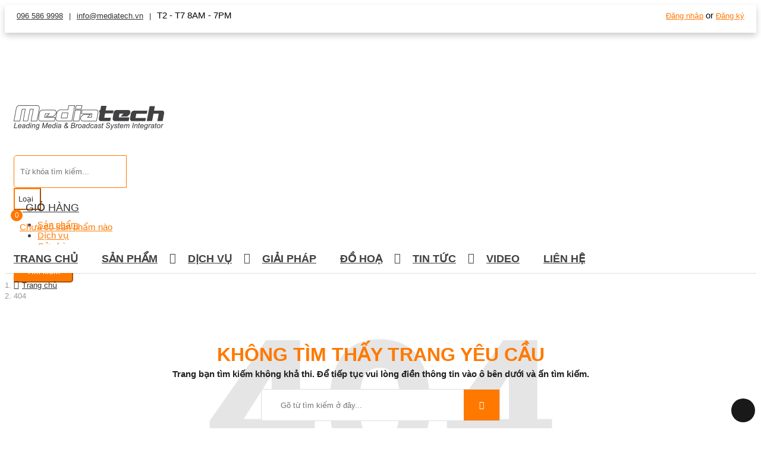

--- FILE ---
content_type: text/html; charset=UTF-8
request_url: http://mediatech.vn/rss/index.rss
body_size: 7092
content:
<!DOCTYPE html>
<html lang="vi">

<head>
    <title>Mediatech</title>
    <meta http-equiv="Content-Type" content="text/html; charset=utf-8">
    <meta http-equiv="X-UA-Compatible" content="IE=edge">
    <meta name="viewport" content="width=device-width, initial-scale=1, maximum-scale=2, user-scalable=yes">
    <meta http-equiv="Content-Language" content="vi">
    <meta name="description" content="Mediatech" />
    <meta name="keywords" content="Mediatech" />
    <meta name="author" content="Mediatech" />
    <meta name="copyright" content="Mediatech" />
    <meta name="csrf-token" content="JhKpZtH10s9FY0hD8za33sDPIYfcbtWQB7CPinuo9sj2a1JCVUUAwQGJDiLO9b2zIYSz4dVRH9x8e6kRkTmgWNmUxVk5NI7joh9Ms7jhd7ipjejhfqkzf19c62DPFqnU">
    <meta name="app_control" content="rss">
    <meta name="app_tpl" content="">
    <meta name="site_path" content="/">
    <meta name="template_path" content="/templates/frontend/mediatech/">
    <meta name="facebook-domain-verification" content="nx56psfvn7rwc1lgl53ff3uybm1vne" />
    <meta http-equiv=”Content-Security-Policy” content="upgrade-insecure-requests">
    <link rel="canonical" href="http://mediatech.vn/rss/index.rss" />
    <link rel="icon" type="image/x-icon" href="/templates/frontend/mediatech/Assets/img/favicon.ico" />
    <!-- CSS -->
    <link rel="stylesheet" href="/assets/fonts/utmavo/style.css">
    <link rel="stylesheet" href="/assets/css/animate.min.css">
    <link rel="stylesheet" href="/assets/js/plugins/owlcarousel/owl.carousel.min.css">
    <link rel="stylesheet" href="/assets/js/plugins/owlcarousel/owl.carousel.min.css">
    <link rel="stylesheet" href="/assets/js/library/bootstrap/css/bootstrap.min.css">
    <link rel="stylesheet" href="/assets/fonts/awesome/font-awesome.min.css">
    <link rel="stylesheet" href="/assets/fonts/ecommerce/ecommerce.css">
    <link rel="stylesheet" href="/assets/js/plugins/fancybox/jquery.fancybox.css">
        <link href="/assets/js/plugins/xzoom/dist/xzoom.css" rel="stylesheet" type="text/css">
<link href="/templates/frontend/mediatech/Assets/css/menu.css" rel="stylesheet" type="text/css">
<link href="/templates/frontend/mediatech/Assets/css/styles.css" rel="stylesheet" type="text/css">
<link href="/templates/frontend/mediatech/Assets/css/mobile.css" rel="stylesheet" type="text/css">


    <script type="text/javascript" src="/assets/js/library/jquery/modernizr.min.js"></script>
    <script type="text/javascript" src="/assets/js/library/jquery/jquery.min.js"></script>
    <script type="text/javascript" src="/assets/js/library/jquery/jquery.browser.js"></script>
    <script type="text/javascript" src="/assets/js/plugins/bootbox/js/bootbox.min.js"></script>
    <script type="text/javascript" src="/assets/js/plugins/owlcarousel/owl.carousel.min.js"></script>
    <script type="text/javascript" src="/assets/js/library/bootstrap/js/bootstrap.min.js"></script>
    <script type="text/javascript" src="/assets/js/plugins/fancybox/jquery.fancybox.min.js"></script>
    <script type="text/javascript" src="/assets/js/plugins/lazyload/jquery.lazy.min.js"></script>
    <script type="text/javascript" src="/assets/js/plugins/countdown/jquery.countdown.min.js"></script>

    <!-- HTML5 Shim and Respond.js IE8 support of HTML5 elements and media queries -->
    <!--[if lt IE 9]>
        <script src="/assets/js/html5/html5shiv.js"></script>
        <script src="/assets/js/html5/respond.min.js"></script>
        <![endif]-->



    <!-- Facebook integration -->
    <meta property="fb:app_id" content="1661981460496063">
    <meta property="og:title" content="Mediatech" />
    <meta property="og:image" content="/templates/frontend/mediatech/Assets/img/logo.jpg" />
    <meta property="og:url" content="http://mediatech.vn/rss/index.rss" />
    <meta property="og:type" content="website">
    <meta property="og:site_name" content="" />
    <meta property="og:description" content="Mediatech" />

    <!-- robot -->
    <meta name="robots" content="index, follow" />
    <meta name="googlebot" content="all" />
    <meta name="msnbot" content="all" />
    <meta name="yahoobot" content="all" />
    <meta name="generator" content="InLight Framework powered by Mediatech" />
    <meta name="csrf-token" content="JhKpZtH10s9FY0hD8za33sDPIYfcbtWQB7CPinuo9sj2a1JCVUUAwQGJDiLO9b2zIYSz4dVRH9x8e6kRkTmgWNmUxVk5NI7joh9Ms7jhd7ipjejhfqkzf19c62DPFqnU">

</head>

<body>
    <!-- FACEBOOK PLUGINS -->
    <div id="fb-root"></div>
    <script>
        window.fbLoaded = $.Deferred();
        window.fbAsyncInit = function() {
            FB.init({
                appId: '1661981460496063',
                xfbml: true,
                version: 'v2.10'
            });
            window.fbLoaded.resolve();
        };
        (function(d, s, id) {
            var js, fjs = d.getElementsByTagName(s)[0];
            if (d.getElementById(id)) {
                return;
            }
            js = d.createElement(s);
            js.id = id;
            js.src = "//connect.facebook.net/en_US/sdk.js";
            fjs.parentNode.insertBefore(js, fjs);
        }(document, 'script', 'facebook-jssdk'));
        (function(d, s, id) {
            var js, fjs = d.getElementsByTagName(s)[0];
            if (d.getElementById(id)) {
                return;
            }
            js = d.createElement(s);
            js.id = id;
            js.src = "//connect.facebook.com/en_US/messenger.Extensions.js";
            fjs.parentNode.insertBefore(js, fjs);
        }(document, 'script', 'Messenger'));
    </script>


    <nav id="top">
    <div class="container">
        <div class="row">
            <div class="col-md-6 topnav-left hidden-xs hidden-sm">
                <ul class="navbar"><li><i class="fa fa-phone"></i>
<a href="tel:0965869998" rel="noopener noreferrer" target="_blank">096 586 9998</a></li><li><i class="fa fa-envelope"></i>
<a href="mailto:info@mediatech.vn" rel="noopener noreferrer" target="_blank">info@mediatech.vn</a></li><li><i class="fa fa-clock-o"></i> T2 - T7 8AM - 7PM</li></ul>            </div>
            <div class="col-md-6 topnav-right">
                <ul class="navbar">
                    <li class="social-links">
                        <ul>
                            <li><a href="https://fb.com/mediatechvn"><i class="fa fa-facebook"></i></a></li>
                            <li><a href="https://youtube.com/chanel/mediatechvn"><i class="fa fa-youtube"></i></a></li>
                        </ul>
                    </li>
                                        <li>
                                                <div class="topnav-account">
                            <span><i class="fa fa-user-o"></i></span>
                            <a href="/account/login"> Đăng nhập</a> <span class="hidden-xs">or</span>
                            <a href="/account/register" class="hidden-xs"> Đăng ký</a>
                        </div>
                                            </li>
                </ul>
            </div>
        </div>
    </div>
</nav>
<script>
    $(document).ready(function() {
        var cart_data = null;
        Cart.render(cart_data);
    });
</script>
<header>
    <!-- TOP HEADER -->
    <div class="header-container">
        <div class="container">
            <div class="header-content">
                <div class="row">
                    <div class="col-lg-3 col-md-3 col-sm-3">
                        <div class="header_logo_container">
                            <!-- menutoggle -->
                            <div class="menu-icon visible-xs visible-sm">
                                <a href="javascript:void(0);" class="menu-toggle">
                                    <span class="line"></span>
                                    <span class="line"></span>
                                    <span class="line"></span>
                                </a>
                            </div>
                            <!-- Header Logo -->
                            <div class="header_logo">
                                <h1><a title="" href="/">
                                        <img alt="" src="/templates/frontend/mediatech/Assets/img/logo.png">
                                    </a>
                                </h1>
                            </div>
                            <!-- End Header Logo -->
                        </div>
                    </div>



                    <!-- SEARCH -->
                    <div class="col-lg-7 col-md-7 col-sm-6 col-xs-12">
                        <div class="header_search">
                            <form class="input-group header_search_inner" action="/search" method="get" role="search">
                                <input type="hidden" name="sloc" id="sloc" value="">
                                <input type="hidden" name="stype" id="stype" value="">
                                <div class="input-group">
                                    <input type="text" class="form-control search_input" aria-label="search keyword" placeholder="Từ khóa tìm kiếm... " name="skey" value="">
                                    <div class="input-group-btn">
                                        <button type="button" id="popup_stype" class="btn btn-default dropdown-toggle" data-toggle="dropdown" aria-haspopup="true" aria-expanded="true"><span class="text_cat">Loại</span> <span class="caret"></span></button>
                                        <ul class="popup_stype dropdown-menu dropdown-menu-left" aria-labelledby="popup_stype">
                                            <li data-type="product"><a href="javascript:;">Sản phẩm</a></li>
                                            <li data-type="service"><a href="javascript:;">Dịch vụ</a></li>
                                            <li data-type="store"><a href="javascript:;">Cửa hàng</a></li>
                                        </ul>
                                        <button type="submit" class="btn btn-default search_btn"> <i class="fa fa-search"></i> <span class="hidden-xs">Tìm kiếm</span> </button>
                                    </div>

                                </div>
                            </form>
                        </div>
                    </div>

                    <!-- LOCATION -->
                    <div class="col-lg-2 col-md-2 col-sm-3 text-center">
                        <div class="header_location dropdown cart">
                            <a href="#" class="dropdown-toggle" data-toggle="dropdown">
                                <span class="top-cart-icon"><i class="fa fa-shopping-cart"></i><span id="cart-total" class="top-counter">0</span></span>
                                <span class="hidden-xs">Giỏ hàng</span>
                            </a>
                            <div class="dropdown-menu top-cart-content pull-right">
                                <ul class="cart-products-list">
                                                                        <li>
                                        <a href="#">Chưa có sản phẩm nào</a>
                                    </li>
                                                                    </ul>
                            </div>
                        </div>
                    </div>


                </div>
            </div>
        </div>
    </div>
    <script type="text/javascript">
        $(document).ready(function() {
            $(".popup_stype li").click(function(e) {
                e.preventDefault();
                $('#popup_stype .text_cat').text($(this).text());
                $('#stype').val($(this).attr('data-type'));
            });
            $(".popup_sloc li").click(function(e) {
                e.preventDefault();
                $('#popup_sloc .text_loc').text($(this).text());
                $('#sloc').val($(this).attr('data-loc-id'));
            });
        });
    </script>
    <!-- MENU -->
    <div class="main_menu off-canvas-left light " id="main_menu">
    <div class="container">
        <nav class="navbar">
            <div class="menu-icon menu-close visible-xs">
                <a href="javascript:void(0);" class="menu-toggle">
                    <span class="line"></span>
                    <span class="line"></span>
                    <span class="line"></span>
                </a>
            </div>
            <ul class="main-nav">
            <li class="  level-menu">
                        <a href="http://mediatech.vn/">Trang chủ</a></li><li class=" has-child level-menu">
                        <a href="http://mediatech.vn/product">Sản phẩm</a><span class="menu-arrow"></span><div class="sub-menu"><ul><li><a href="http://mediatech.vn/product/cat/208/tong-khong-che">Tổng khống chế</a></li><li><a href="http://mediatech.vn/product/cat/209/xe-truyen-hinh-luu-dong">Xe truyền hình lưu động</a></li><li><a href="http://mediatech.vn/product/cat/210/studio">Studio</a></li><li><a href="http://mediatech.vn/product/cat/211/luu-tru-ha-tang-mang">Lưu trữ & Hạ tầng mạng</a></li><li><a href="http://mediatech.vn/product/cat/212/thiet-bi-hau-ky">Thiết bị hậu kỳ</a></li><li><a href="http://mediatech.vn/product/cat/213/thiet-bi-tien-ky">Thiết bị tiền kỳ</a></li><li><a href="http://mediatech.vn/product/cat/257/phat-thanh">Phát thanh</a></li><li><a href="http://mediatech.vn/product/cat/258/thiet-bi-truyen-dan">Thiết bị truyền dẫn</a></li><li><a href="http://mediatech.vn/product/cat/259/thiet-bi-phu-tro">Thiết bị phụ trợ</a></li></ul></div></li><li class=" has-child level-menu">
                        <a href="http://mediatech.vn/service">Dịch vụ</a><span class="menu-arrow"></span><div class="sub-menu"><ul><li><a href="http://mediatech.vn/service/cat/260/cho-thue-giai-phap">Cho thuê giải pháp</a></li><li><a href="http://mediatech.vn/service/cat/261/cho-thue-thiet-bi">Cho thuê thiết bị</a></li><li><a href="http://mediatech.vn/service/cat/262/san-xuat-chuong-trinh">Sản xuất chương trình</a></li><li><a href="http://mediatech.vn/service/cat/263/xay-dung-website">Xây dựng website</a></li><li><a href="http://mediatech.vn/service/cat/264/bo-nhan-dang-thuong-hieu">Bộ nhận dạng thương hiêu</a></li></ul></div></li><li class="  level-menu">
                        <a href="http://mediatech.vn/solutions">Giải pháp</a></li><li class=" has-child level-menu">
                        <a href="http://mediatech.vn/graphics">Đồ hoạ</a><span class="menu-arrow"></span><div class="sub-menu"><ul><li><a href="http://mediatech.vn/graphics/cat/265/thoi-su">Thời sự</a></li><li><a href="http://mediatech.vn/graphics/cat/266/tin-tuc">Tin tức</a></li><li><a href="http://mediatech.vn/graphics/cat/268/gioi-thieu-chuong-trinh">Giới thiệu chương trình</a></li><li><a href="http://mediatech.vn/graphics/cat/269/tiep-theo">Tiếp theo</a></li><li><a href="http://mediatech.vn/graphics/cat/269/tiep-theo">Tiếp theo</a></li><li><a href="http://mediatech.vn/graphics/cat/270/thoi-tiet">Thời tiêt</a></li><li><a href="http://mediatech.vn/graphics/cat/271/chung-khoan">Chứng khoán</a></li><li><a href="http://mediatech.vn/graphics/cat/272/toa-dam">Toạ đàm</a></li></ul></div></li><li class=" has-child level-menu">
                        <a href="http://mediatech.vn/news">Tin tức</a><span class="menu-arrow"></span><div class="sub-menu"><ul><li><a href="http://mediatech.vn/news/cat/505/thoi-su">Thời sự</a></li><li><a href="http://mediatech.vn/news/cat/304/kinh-te">Kinh tế</a></li><li><a href="http://mediatech.vn/news/cat/318/the-thao">Thể thao</a></li><li><a href="http://mediatech.vn/news/cat/319/van-hoa">Văn hóa</a></li><li><a href="http://mediatech.vn/news/cat/316/phap-luat">Pháp luật</a></li><li><a href="http://mediatech.vn/news/cat/309/song-tre">Sống trẻ</a></li></ul></div></li><li class="  level-menu">
                        <a href="http://mediatech.vn/video">Video</a></li><li class="  level-menu">
                        <a href="http://mediatech.vn/contact">Liên hệ</a></li>
            </ul>
            <!-- /.nav-collapse -->
        </nav>
    </div>
</div>
</header>
    <section id="main">
        <div class="container">
    <ol class="breadcrumb">
        <li><a href="/">Trang chủ</a></li>
        <li class="active">404</li>
    </ol>
</div>
<div class="wrapper_404">
    <div class="container">
        <div class="row">
            <div class="col-lg-12 col-md-12">
                <div class="content_404">
                    <div class="block-top">
                        <h1><span>KHÔNG TÌM THẤY TRANG YÊU CẦU</span></h1>
                    </div>
                    <div class="block-middle">
                        <div class="note custom-font">
                            <p>Trang bạn tìm kiếm không khả thi. Để tiếp tục vui lòng điền thông tin vào ô bên dưới và ấn tìm kiếm.</p>
                        </div>
                        <div class="etrostore_search_404">
                            <div class="top-form top-search">
                                <div class="topsearch-entry">
                                    <form role="search" method="get" class="form-search searchform" action="/search">
                                        <label class="hide"></label>
                                        <input type="hidden" name="stype" value="product">
                                        <input type="text" name="skey" class="search-query" placeholder="Gõ từ tìm kiếm ở đây...">
                                        <button type="submit" class="button-search-pro form-button">Tìm</button>
                                    </form>
                                </div>
                            </div>
                        </div>
                    </div>
                    <div class="block-bottom">
                        <a href="/" class="custom-font btn-404 back2home" title="back to Home">Trở lại trang chủ<i class="fa fa-arrow-circle-right"></i></a>
                    </div>
                </div>
            </div>
        </div>
    </div>
</div>    </section>

    <footer>
    <div class="footer-inner">
        <div class="footer-top">
            <div class=" container">
                <div class="row">
                    <div class="col-sm-6 col-md-3">
                        <div class="footer-column">
                            <div class="nav-footer"><div class="title">BẠN CẦN GI&Uacute;P ĐỠ?</div><div class="context"><div class="contact"><div class="c-title">Hotline 24/24h</div><div class="sub"><a href="tel:02439%20878%20732">02439 878 732</a></div></div><div class="contact"><div class="c-title">Gửi email</div><div class="sub">info@mediatech.vn</div></div><div class="contact"><div class="c-title">Theo d&otilde;i ch&uacute;ng t&ocirc;i</div><ul class="social"><li class="sub"><a href="https://www.facebook.com/PlayInfoTV/" rel="noopener" target="_blank" title="facebook.com"><img src="/upload/news/10_2023/9c25d3bbf894bc28684f8f9f3c1b8e8d.png" alt="Facebook" width="44" height="45" class="fr-fic fr-dii" data-errcode="1" data-errmsg="Tải ảnh thành công !"></a></li><li class="sub"><a href="https://twitter.com/mediatech" rel="noopener" target="_blank" title="Twitter"><img src="/upload/news/10_2023/bdfc3352bd67a024d17b0876af18a0b9.png" alt="" width="44" height="45" class="fr-fic fr-dii" data-errcode="1" data-errmsg="Tải ảnh thành công !"></a></li><li class="sub"><a href="https://www.youtube.com/channel/UCqVzqPU6XR0hSRno4b3ly5A" rel="noopener" target="_blank" title="Youtube"><img src="/upload/news/10_2023/c5be434dd540a338aa3704b2ddc05eb1.png" alt="" width="44" height="45" class="fr-fic fr-dii" data-errcode="1" data-errmsg="Tải ảnh thành công !"></a></li></ul></div></div></div>                        </div>
                    </div>
                    <div class="col-sm-6 col-md-2">
                        <div class="footer-column">
                            <div class="nav-footer"><div class="title">Về ch&uacute;ng t&ocirc;i</div><div class="context"><ul><li><a href="/about-us" title="Giới thiệu">Giới thiệu</a></li><li><a href="/news" title="Tin tức">Tin tức</a></li><li><a href="/press" title="Báo chí">B&aacute;o ch&iacute;</a></li><li><a href="/job" title="Tuyển dụng">Tuyển dụng</a></li><li><a href="/team" title="Đội ngũ">Đội ngũ</a></li></ul></div></div>                        </div>
                    </div>
                    <div class="col-sm-6 col-md-4">
                        <div class="footer-column">
                            <div class="nav-footer"><div class="title">Bản đồ</div><div class="context"><iframe src="https://www.google.com/maps/embed?pb=!1m18!1m12!1m3!1d3724.7393449806004!2d105.86171581438623!3d21.00308308601236!2m3!1f0!2f0!3f0!3m2!1i1024!2i768!4f13.1!3m3!1m2!1s0x3135ac08814a87f9%3A0xf5de8eb6a8773686!2zQ8O0bmcgdHkgVE5ISCB0cnV54buBbiB0aMO0bmcgdHJ1eeG7gW4gaMOsbmggTWVkaWF0ZWNo!5e0!3m2!1svi!2s!4v1498463038675" width="100%" height="200" frameborder="0" style="border:0;" allowfullscreen=""></iframe></div></div>                        </div>
                    </div>
                    <div class="col-sm-6 col-md-3">
                        <div class="footer-column">
                            <div class="nav-footer"><div class="title">Giới thiệu</div></div><p><strong>C&Ocirc;NG TY TNHH C&Ocirc;NG NGHỆ TRUYỀN TH&Ocirc;NG TRUYỀN H&Igrave;NH MEDIATECH&nbsp;</strong>l&agrave; một trong những nh&agrave; cung cấp giải ph&aacute;p v&agrave; t&iacute;ch hợp hệ thống h&agrave;ng đầu trong ng&agrave;nh truyền h&igrave;nh Việt Nam. L&agrave; đơn vị sản xuất c&aacute;c chương tr&igrave;nh truyền h&igrave;nh giải tr&iacute; được nhiều bạn trẻ y&ecirc;u th&iacute;ch ph&aacute;t s&oacute;ng tr&ecirc;n VTV v&agrave; c&aacute;c đ&agrave;i truyền h&igrave;nh địa phương<em>.</em></p>                        </div>
                    </div>


                </div>
            </div>
        </div>
        <div class="footer-bottom">
            <div class="container">
                <div class="col-md-4 coppyright text-left">© Bản quyền © 2016-2026</div>
                <div class="col-md-8 text-right">
                    <a href="/terms">Điều khoản sử dụng</a> - <a href="/privacy">Chính sách quyền riêng tư</a>
                </div>
            </div>
        </div>
    </div>
</footer>
    <script src="/assets/js/plugins/xzoom/dist/xzoom.min.js" type="text/javascript"></script>
<script src="/assets/js/library/jquery/jquery.raty-fa.js" type="text/javascript"></script>
<script src="/assets/js/library/jquery/jquery.matchHeight.js" type="text/javascript"></script>
<script src="/templates/frontend/mediatech/Assets/js/response.min.js" type="text/javascript"></script>
<script src="/templates/frontend/mediatech/Assets/js/mustache.min.js" type="text/javascript"></script>
<script src="/templates/frontend/mediatech/Assets/js/wow.min.js" type="text/javascript"></script>
<script src="/templates/frontend/mediatech/Assets/js/app.js" type="text/javascript"></script>

    <!-- Google Analytics: change UA-XXXXX-X to be your site's ID. -->
    
    <a href="javascript:;" class="totop animation" id="totop" data-toggle="waypoints totop" data-showanim="bounceIn" data-hideanim="bounceOut" data-offset="50%"><i class="fa fa-angle-up"></i></a>

    
        


</body>

</html>

--- FILE ---
content_type: text/css
request_url: http://mediatech.vn/templates/frontend/mediatech/Assets/css/menu.css
body_size: 12158
content:
/* Navigation Styles */
nav {
    position: relative;
    border-radius: 0;
    background-color: #FFF;
    border-top: 1px solid #999;
    border-bottom: 1px solid #999;
    border-left: none;
    border-right: none;
    border-radius: 0;
    margin: 0;
    border: none;
}

.main_menu {
    border-bottom: 1px solid #DDD;
}

.menu-home {
    border: none;
}

.navbar {
    margin-bottom: 0;
    border: none;
}

.main-nav {
    list-style-type: none;
    padding: 0px;
    margin: 0 auto;
    border-radius: 0;
}

.main-nav>li {
    display: inline-block;
    padding: 0;
    vertical-align: bottom;
}

.main-nav>li>a {
    display: block;
    padding: 15px 20px;
    position: relative;
    color: #414042;
    font-size: 18px;
    font-weight: bold;
    text-transform: uppercase;
}

.main-nav>li.active>a,
.main-nav>li:hover>a {
    border-color: #ff6a00;
    color: #ff6a00;
}

.main-nav>li.active>a,
.main-nav>li.active>span,
.main-nav>li:hover>a,
.main-nav>li:hover>span {
    color: #ff6a00;
}

/*MULTI LEVEL MENU*/
.main-nav>li.level-menu {
    position: relative;
    z-index: 122;
}

.main-nav>li:first-child a {
    padding-left: 0;
}

.main-nav>li.level-menu li {
    position: relative;
}

.main-nav .level-menu .sub-menu ul {
    list-style: none;
    padding: 0;
    margin: 0;
}

.main-nav .level-menu .sub-menu {
    padding: 15px;
    border: 1px solid #CCC;
    box-shadow: 0 6px 12px rgba(0, 0, 0, .175);
    -webkit-box-shadow: 0 6px 12px rgba(0, 0, 0, .175);
    position: absolute;
    top: 100%;
    left: 0;
    width: 100%;
    z-index: 9999;
    display: block;
    opacity: 0;
    visibility: hidden;
    transform: translateY(20px);
    transition: all 0.3s ease-in-out 0s, visibility 0s linear 0.3s, z-index 0s linear 0.01s;
    min-width: 200px;
    max-width: 300px;
    padding: 15px;
    margin: 0;
    list-style: none;
    background: #FFF;
}

.main-nav .level-menu .sub-menu .sub-menu {
    left: 100%;
    top: 0;
}

.main-nav .level-menu ul li a {
    display: block;
    line-height: 20px;
    color: #333;
    margin-bottom: 5px;
}

.main-nav .level-menu ul li.has-child a {
    display: block;
    vertical-align: middle;
    padding-right: 15px;
    font-size: 14px;
}

.main-nav .level-menu ul li:hover>a,
.main-nav .level-menu ul li:hover>span,
.main-nav .level-menu ul li a:hover {
    color: #ff6a00;
}

.main-nav .level-menu ul li:last-child a {
    margin: 0;
}

.main-nav .level-menu:hover>.sub-menu,
.main-nav .level-menu li.has-child:hover>.sub-menu {
    opacity: 1;
    visibility: visible;
    transform: translateY(0);
    transition-delay: 0s, 0s, 0.3s;
}

/*MEGA MENU*/
.main-nav>li.mega-menu {
    position: static;
}

.main-nav>li.mega-custom {
    position: relative;
}

.main-nav>li.mega-menu .sub-menu {
    margin: 0px;
    padding: 0px;
    list-style-type: none;
    display: block;
}

.main-nav>li.mega-menu .sub-menu>li {
    padding: 2px 0;
}

.main-nav>li.mega-menu .sub-menu>li>a {
    font-size: 14px;
    color: #333;
}

.main-nav>li.mega-menu .sub-menu>li>a:hover {
    color: #ff6a00;
}

.menu-icon {
    cursor: pointer;
    display: inline-block;
    width: 40px;
    height: 40px;
    text-align: center;
    outline: none;
    margin: 20px 0 20px 0;
}

.menu-close {
    display: none;
}

.menu-close .line {
    background-color: #000;
}

/* Drop Down/Up Arrow  */
.main-nav li.has-child>a {
    vertical-align: middle;
    display: inline-block;
}

.main-nav li.has-child>.menu-arrow:after {
    content: "\f107";
    display: inline-block;
    vertical-align: middle;
    font-family: FontAwesome;
}

.main-nav .sub-menu li.has-child>.menu-arrow {
    position: absolute;
    top: 0;
    right: 0;
}

.main-nav .sub-menu li.has-child>.menu-arrow:after {
    content: "\f105";
    font-family: FontAwesome;
    display: inline-block;
    margin-left: 10px;
    width: 30px;
    padding: 0 10px;
    font-size: 16px;
}


/* Menu Icons for Devices*/
.menu-icon .menu-toggle {
    top: 25px;
    z-index: 20;
}

.menu-icon .line {
    height: 4px;
    width: 100%;
    display: block;
    margin-bottom: 6px;
    background: #333;
}

.menu-icon .line-last-child {
    margin-bottom: 0px;
}

.sub-menu-head {
    font-size: 15px;
    color: #ff6a00;
    /* padding: 5px 60px 5px 5px; */
    line-height: 30px;
    margin: 0;
}

.banners-area {
    margin-top: 20px;
    padding-top: 15px;
}

@media only screen and (max-width:768px) {
    .sub-menu-head {
        color: #ff6a00;
    }

    .menu-icon {
        margin: 20px 0 0 0;
        width: 35px;
        height: 35px;
    }

    .menu-icon .menu-toggle {
        display: block;
    }

    .menu-icon .menu-toggle .line {
        background-color: #000;
    }

    .menu-icon .menu-toggle .line {
        -webkit-transition: all 0.4s ease 0s;
        -o-transition: all 0.4s ease 0s;
        transition: all 0.4s ease 0s;
        -webkit-transform: rotate(0deg);
        -moz-transform: rotate(0deg);
        -ms-transform: rotate(0deg);
        transform: rotate(0deg);
        -webkit-transform-origin: center center;
        -ms-transform-origin: center center;
        transform-origin: center center;
    }


    #main {
        transition: margin-left 0.3s ease 0s;

    }

    body.sidebar-open {
        overflow: hidden;
    }

    body.sidebar-open .menu-icon .menu-toggle .line {
        background-color: #000 !important;
    }

    body.sidebar-open .menu-icon .menu-toggle .line:nth-child(1) {
        -webkit-transform: rotate(45deg);
        -moz-transform: rotate(45deg);
        -ms-transform: rotate(45deg);
        transform: rotate(45deg);
    }

    body.sidebar-open .menu-icon .menu-toggle .line:nth-child(2) {
        -webkit-transform: rotate(-45deg);
        -moz-transform: rotate(-45deg);
        -ms-transform: rotate(-45deg);
        transform: rotate(-45deg);
        margin-top: -10px;
    }

    body.sidebar-open .menu-icon .menu-toggle .line:nth-child(3) {
        transform: translateY(15px);
        opacity: 0;
    }

    body.sidebar-open .menu-icon .menu-toggle {
        outline: none;
    }

    body.sidebar-open .menu-icon .menu-toggle {
        opacity: 1;
    }

    nav {
        background-color: transparent;
    }

    /* Main Menu for Handheld Devices  */
    .main_menu {
        z-index: 2;
        padding: 0;
        position: fixed;
        left: -250px;
        top: 0px;
        width: 250px;
        background-color: #FFF;
        height: 100%;
        overflow: auto;
        /*CSS animation applied : Slide from Right*/
        -webkit-transition: left .25s ease;
        -moz-transition: left .25s ease;
        -ms-transition: left .25s ease;
        -o-transition: left .25s ease;
        transition: left .25s ease;
        box-shadow: 0 6px 12px rgba(0, 0, 0, .175);
        -webkit-box-shadow: 0 6px 12px rgba(0, 0, 0, .175);
    }

    .main_menu .container {
        width: auto;
    }

    .main_menu .navbar {
        margin: 0 -15px;
    }

    .main-nav>li.mega-menu .sub-menu>li>a {
        color: #333;
    }

    body.sidebar-open .menu-close {
        position: fixed;
        top: 15px;
        left: 250px;
        display: block;
        margin: 5px;
    }

    body.sidebar-open .off-canvas-left {
        left: 0;
    }

    body.sidebar-open .off-canvas-right {
        right: 0;
    }

    .main-nav {
        overflow: auto;
    }

    .main-nav>li>a:after {}

    .main-nav>li:first-child {
        border-radius: 0px;
    }

    .main-nav>li {
        display: block;
        position: relative !important;
    }

    .main-nav>li>a {
        padding: 10px 30px 10px 15px;
        border-bottom: 1px solid #DDD;
        display: block !important;
    }

    .sub-menu-head {
        font-size: 16px;
    }

    .main-nav .sub-menu li.has-child.open>.menu-arrow:after {
        content: "\f106";
    }

    .main-nav .level-menu .sub-menu {
        position: static;
        border: none;
        box-shadow: none;
        -webkit-box-shadow: none;
        -webkit-transition: max-height 0.3s;
        transition: max-height 0.3s;
        max-height: 0;
        overflow: hidden;
        height: auto;
        opacity: 1;
        visibility: visible;
        transform: translateY(0px);
        padding: 0;
    }

    .main-nav .level-menu .sub-menu ul {
        padding: 10px 0 10px 15px;
        margin: 0;
    }

    .main-nav .level-menu .sub-menu ul ul {
        padding: 0 0 0 15px;
    }

    .main-nav>li.mega-menu .sub-menu>li a {
        color: #eee;
        font-size: 14px;
    }

    .main-nav li.has-child>.menu-arrow {
        position: absolute;
        top: 0;
        right: 0;
        display: block;
        z-index: 1;
    }

    .main-nav li.has-child>.menu-arrow:after {
        padding: 10px 15px;
    }

    .main-nav li.has-child.open>.menu-arrow:after {
        content: "\f106";
    }

    .main-nav .sub-menu li.has-child a {
        padding: 5px 30px 5px 0 !important;
        margin: 0;
    }

    .main-nav .sub-menu li.has-child>.menu-arrow:after {
        content: "\f107";
        margin-left: 0;
    }

    .main-nav .open>.sub-menu,
    .main-nav .open>div.sub-menu-block {
        max-height: 500px;
    }

    .main-nav .open>a {
        color: #ff6a00;
    }

    .sub-menu-block {
        padding: 0 15px 0 15px !important;
        margin: 0 !important;
        width: 100% !important;
        -webkit-transition: all 0.3s ease;
        transition: all 0.3s ease;
        max-height: 0;
        height: auto;
        overflow: hidden;
    }

    .banners-area {
        padding-bottom: 0px;
    }

    .banners-area div {
        margin-bottom: 15px;
    }

    .banners-area {
        border-top: 1px solid #ddd;
    }
}

@media only screen and (max-width:425px) {
    .menu-icon {
        margin-top: 35px;
    }
}

@media only screen and (min-width: 769px) {
    .menu-icon .menu-toggle {
        display: none;
    }

    /* Main Menu for Desktop Devices  */
    .main-nav {
        display: block;
        position: relative;
    }

    .sub-menu-block {
        padding: 15px;
    }

    /* Sub Menu */
    .main-nav>li>div.sub-menu-block {
        padding: 15px;
        border: 1px solid #CCC;
        background: #FFF;

        visibility: hidden;
        opacity: 0;
        position: absolute;
        top: 100%;
        left: 0;
        width: 100%;
        transform: translateY(20px);
        z-index: 2;
        transition: all 0.3s ease-in-out 0s, visibility 0s linear 0.3s, z-index 0s linear 0.01s;
        display: block;
    }

    .main-nav>li:hover>div.sub-menu-block {
        visibility: visible;
        /* shows sub-menu */
        opacity: 1;
        transform: translateY(0px);
    }

    .main-nav>li>div.sub-menu-block>* {
        -webkit-transition-property: opacity;
        -moz-transition-property: opacity;
        -o-transition-property: opacity;
        transition-property: opacity;
        -webkit-transition-duration: 0.4s;
        -moz-transition-duration: 0.4s;
        -o-transition-duration: 0.4s;
        transition-duration: 0.4s;
        opacity: 0;
    }

    .main-nav>li:hover>div.sub-menu-block>* {
        opacity: 1;
    }

    .sub-menu-head {
        font-size: 18px;
    }

    .sub-menu-block {
        display: none;
    }

    /* List Separator: Outer Border */
    .main-nav>li>a {}

    .main-nav>li>span {
        display: inline-block;
        margin-left: 0;
        font-size: 18px;
    }

    /* List Separator: Inner Border */
    .main-nav>li>a:after {}

    .banners-area {
        border-top: 1px solid #ccc;
    }
}

--- FILE ---
content_type: text/css
request_url: http://mediatech.vn/templates/frontend/mediatech/Assets/css/styles.css
body_size: 98623
content:
/*@import url('https://fonts.googleapis.com/css?family=Roboto:400,500,600');*/
body {
    font-family: 'Arial', sans-serif;
    font-size: 15px;
    line-height: 18px;
    color: #414042;
}

h1,
h2,
h3,
h4,
h5,
h6 {
    font-weight: bold;
}

/* Override the bootstrap defaults */
h1 {
    font-size: 33px;
}

h2 {
    font-size: 27px;
}

h3 {
    font-size: 21px;
}

h4 {
    font-size: 15px;
    color: #000;
    text-transform: uppercase;
    font-weight: bold;
}

h5 {
    font-size: 12px;
}

h6 {
    font-size: 10.2px;
}

img {
    max-width: 100%;
}

a {
    color: #ff7900;
}

a:hover,
a:active,
a:focus {
    color: #ff7900;
    text-decoration: none;
}

b,
strong {
    font-weight: bold;
}

legend {
    font-size: 18px;
    padding: 7px 0px
}

label {
    font-weight: normal;
}

table {
    width: 100%;
    border-collapse: collapse;
}

table,
th,
td {
    border: 1px solid #ddd;
}

th,
td {
    padding: 10px;
}

th {
    background: #EEE;
    font-weight: bold;
    text-align: center;
    height: 30px;
}

tr:nth-child(even) {
    background-color: #f2f2f2
}

tr:hover {
    background-color: #f5f5f5
}

.no-touch ::-webkit-scrollbar {
    width: 12px
}

.no-touch ::-webkit-scrollbar:horizontal {
    height: 12px
}

.no-touch ::-webkit-scrollbar-track {
    -webkit-box-shadow: inset 0 0 6px rgba(0, 0, 0, .1);
    background-color: #ecf0f1
}

.no-touch ::-webkit-scrollbar-thumb {
    background: #c2c2c2
}

.no-touch ::-webkit-scrollbar-thumb:window-inactive {
    background: #cfcfcf
}

.modal::-webkit-scrollbar {
    width: 12px
}

.loader {
    display: block;
    float: left;
    border: 2px solid #f3f3f3;
    border-radius: 50%;
    border-top: 2px solid #3498db;
    width: 18px;
    height: 18px;
    -webkit-animation: spin 2s linear infinite;
    animation: spin 2s linear infinite;
}

@-webkit-keyframes spin {
    0% {
        -webkit-transform: rotate(0deg);
    }

    100% {
        -webkit-transform: rotate(360deg);
    }
}

@keyframes spin {
    0% {
        transform: rotate(0deg);
    }

    100% {
        transform: rotate(360deg);
    }
}

div.required .control-label:before {
    content: '* ';
    color: #F00;
    font-weight: bold;
}

h3 .title {
    color: #111;
}

.title:hover {
    color: #7b7b7b;
}

.subtitle {
    font-size: 11px;
    font-weight: bold;
    color: #888;
    display: block;
    line-height: 18px;
}

.date,
.views {
    color: #898888;
    font-size: 13px;
    display: inline;
}

.desc {
    line-height: 18px;
    margin: 0;
    text-align: justify;
}

.inline {
    display: inline-block;
}

.pa5 {
    padding: 5px;
}

.pa10 {
    padding: 10px;
}

.pa15 {
    padding: 15px;
}

.pa30 {
    padding: 30px;
}

.pl0 {
    padding-left: 0px;
}

.pl5 {
    padding-left: 5px;
}

.pl10 {
    padding-left: 10px;
}

.pl15 {
    padding-left: 15px;
}

.pl30 {
    padding-left: 30px;
}

.pr0 {
    padding-right: 0px;
}

.pr5 {
    padding-right: 5px;
}

.pr10 {
    padding-right: 10px;
}

.pr15 {
    padding-right: 15px;
}

.pr30 {
    padding-right: 30px;
}

.pt0 {
    padding-top: 0px;
}

.pt5 {
    padding-top: 5px;
}

.pt10 {
    padding-top: 10px;
}

.pt15 {
    padding-top: 15px;
}

.pt30 {
    padding-top: 30px;
}

.pb0 {
    padding-bottom: 0px;
}

.pb5 {
    padding-bottom: 5px;
}

.pb10 {
    padding-bottom: 10px;
}

.pb15 {
    padding-bottom: 15px;
}

.pb30 {
    padding-bottom: 30px;
}

.ma5 {
    margin: 5px;
}

.ma10 {
    margin: 10px;
}

.ma15 {
    margin: 15px;
}

.ma30 {
    margin: 30px;
}

.ml0 {
    margin-left: 0;
}

.ml5 {
    margin-left: 5px;
}

.ml10 {
    margin-left: 10px;
}

.ml15 {
    margin-left: 15px;
}

.ml30 {
    margin-left: 30px;
}

.mr0 {
    margin-right: 0;
}

.mr5 {
    margin-right: 5px;
}

.mr10 {
    margin-right: 10px;
}

.mr15 {
    margin-right: 15px;
}

.mr30 {
    margin-right: 30px;
}

.mt0 {
    margin-top: 0px;
}

.mt5 {
    margin-top: 5px;
}

.mt10 {
    margin-top: 10px;
}

.mt15 {
    margin-top: 15px;
}

.mt30 {
    margin-top: 30px;
}

.mb0 {
    margin-bottom: 0px;
}

.mb5 {
    margin-bottom: 5px;
}

.mb10 {
    margin-bottom: 10px;
}

.mb15 {
    margin-bottom: 15px;
}

.mb30 {
    margin-bottom: 30px;
}

.np,
.pa0 {
    padding: 0
}

.nm,
.ma0 {
    margin: 0
}

.clr:before,
.clr:after,
.clearfix:before,
.clearfix:after {
    display: block;
    clear: both;
    content: '';
    height: 0;
}

.tab-content {
    border: 1px solid #DDD;
    border-top: none;
}

.tab_relate {
    overflow: hidden;
}

/*videojs*/
.vjs-error .vjs-error-display .vjs-modal-dialog-content {
    font-size: inherit !important;
    overflow: hidden !important;
    color: #f36a22;
}

.vjs-js {
    overflow: hidden;
}

.video-js.vjs-audio-skin.vjs-has-started.vjs-user-inactive.vjs-playing .vjs-control-bar {
    visibility: visible !important;
    opacity: 1 !important;
}

.video-js.vjs-audio-skin .vjs-volume-level {
    display: none !important;
}

.video-js.vjs-audio-skin {
    width: 100% !important;
    height: 40px !important;
    background-color: #FFF !important;
}

.video-js.vjs-audio-simple .vjs-button>.vjs-icon-placeholder:before {
    line-height: 30px !important;
}

.video-js.vjs-audio-simple .vjs-big-play-button,
.video-js.vjs-audio-simple .vjs-loading-spinner,
.video-js.vjs-audio-skin .vjs-loading-spinner,
.video-js.vjs-audio-skin .vjs-big-play-button {
    display: none !important;
}

.video-js.vjs-audio-skin .vjs-control-bar {
    height: 40px;
}

.beautifull_sign_box .video-js.vjs-bgtv-skin .vjs-volume-panel,
.music_box .video-js.vjs-bgtv-skin .vjs-volume-panel,
.filmintro_box .video-js.vjs-bgtv-skin .vjs-volume-panel {
    display: none !important;
}

.audio_box .video-js.vjs-bgtv-skin .vjs-volume-panel {
    display: none !important;
}

/*radio*/
.audio_box audio {
    width: 100%;
}

.audio_playlist {
    background: #f7f7f7;
    padding: 10px 5px;
}

.audio_playlist ul {
    padding: 0;
    margin: 0;
    list-style: none;
    color: #f26820;
}

.audio_playlist ul li {
    position: relative;
    padding: 5px 10px 5px 15px;
}

.audio_playlist ul li:before {
    font-family: FontAwesome;
    content: "\f0c8";
    font-size: 6px;
    position: absolute;
    top: 5px;
    left: 5px;
    display: block;
}

.audio_playlist ul li.active a {
    color: #f26820;
}

.audio_playlist ul li.active:before {
    content: "\f04b";
    font-size: 8px;
}

.audio_playlist ul li a {
    color: #333;
}

.audio_playlist ul li a:hover {
    color: #f26820;
}

.audio_latest {
    margin-top: 30px;
    border: 1px solid #e1e1e1;
    border-top: 0;
    box-shadow: 0px 3px 10px rgba(100, 100, 100, 0.2);
}

.audio_latest .box_header {
    margin-top: 0;
    margin-bottom: 0;
    padding: 10px 15px;
    border-bottom: 1px solid #e1e1e1;
    border-top: 3px solid #f57921;

}

.audio_latest .box_header .box_title {
    border-left: none;
    margin-left: -5px;
}

.audio_latest .audio_list {
    padding: 10px;
}

.audio_latest .audio_list .time,
.audio_latest .audio_list .view,
.audio_latest .audio_list .name,
.audio_latest .audio_list .play {
    padding: 5px 0;
}

.audio_latest .audio_list .time,
.audio_latest .audio_list .view,
.audio_latest .audio_list .name {
    border-right: 1px dotted #e1e1e1;
    margin-bottom: 10px;
}

.audio_latest .audio_list .name.playing a {
    display: inline;
    color: #f26820;
}

.audio_latest .audio_list .name.playing:before {
    color: #f26820;
    display: inline-block;
    font-family: FontAwesome;
    content: "\f04b";
    margin-right: 5px;
}

.audio_latest .audio_list .time,
.audio_latest .audio_list .view {
    font-size: 12px;
    color: #999;
    display: block;
}

.audio_latest .audio_list .name a {
    color: #333;
    display: block;
}

.audio_latest .audio_list .name a:hover {
    color: #f57921;
}

.audio_latest .audio_list .row:last-child .time,
.audio_latest .audio_list .row:last-child .view,
.audio_latest .audio_list .row:last-child .name,
.audio_latest .audio_list .row:last-child .play {
    margin-bottom: 0;
}

.audio_hotest .audio_list {
    padding: 10px 15px
}

.audio_hotest .item {
    border-bottom: 0 solid #e1e1e1;
}

.audio_hotest .item .name,
.audio_hotest .item .play {
    margin-bottom: 0;
    padding: 8px 0;
}

.audio_hotest .item:last-child {
    border-bottom: none;
}

.audio_hotest .audio_list .play {
    margin-right: 5px;
    float: left;
}

.audio_hotest .audio_list .name {
    border: none;
}

.vjs-audio-simple {
    width: 100% !important;
}

.vjs-audio-simple .vjs-loading-spinner,
.vjs-audio-simple .vjs-error-display,
.vjs-audio-simple .vjs-fullscreen-control,
.vjs-audio-simple .vjs-menu-button,
.vjs-audio-simple .vjs-remaining-time {
    display: none;
}

.vjs-audio-simple .vjs-control-bar {
    height: 30px !important;
}

.vjs-audio-simple .vjs-control:before {
    line-height: 30px !important;
}


.add_to_cart {
    border-radius: 0;
    border: 0;
    background-color: #ff7900;
    color: #FFF;
    font-size: 18px;
    padding: 10px 25px;
}

.add_to_cart:focus,
.add_to_cart:active,
.add_to_cart:hover {
    color: #FFF;
}

.btn_cart {
    display: inline-block;
    border-radius: 0;
}

.btn_deal_tag {
    border-radius: 25px;
    border: 0;
    background: #333;
    color: #fff;
    margin-right: 5px;
}

.btn_deal_tag:hover,
.btn_deal_tag:active {
    background: #ff7900;
    color: #FFF;
}

.btn_deal_tag.active {
    background: #ff7900;
    color: #FFF;
}

.cart .form-control {
    border-radius: 0;
}

.cart .table>tbody>tr>th,
.cart .table>tbody>tr>td {
    vertical-align: middle !important;
}

.btn-dg {
    background-color: #ff7900;
    padding: 8px 20px;
    color: #FFF;
    font-size: 15px;
    text-transform: uppercase;
    transition: all .2s ease;
    border: none;
    border-radius: 0;
}

.btn-dg:hover,
.btn-dg:focus,
.btn-dg:active {
    box-shadow: inset 0 0 10px #bf5b00;
}

/*rating bar*/

.box-rating {
    border: 1px solid #DDD;
    margin-top: 15px;
    margin-bottom: 15px;
}

.box-rating .box-content {
    padding: 15px;
}

.box-rating .rating-top {}

.box-rating .rating-top .rating-point {
    text-align: center;
    display: block;
    margin: 0 auto 15px auto;
}

.box-rating .rating-top .rating-point .rating-text {
    border-radius: 25px;
    background-color: #ff7900;
    padding: 10px 35px;
    display: inline-block;
    font-size: 30px;
    color: #FFF;
}

.box-rating .rating-top .rating-sumary {
    text-align: center;
    font-size: 13px;
}

.box-rating .rating-bottom {
    font-size: 13px;
}

.box-rating .rating-bottom .rating-bottom-inner {
    display: flex;
}

.box-rating .rating-bottom .rating-star {
    width: 100px;
}

.box-rating .rating-bottom .rating-bar {
    width: 100%;
}

.box-rating .rating-bottom .rating-bar .rating-bar-item {
    width: 100%;
}

.box-rating .rating-bottom .rating-bar .rating-bar-item .rating-percent-wrap {
    background-color: #EEE;
    box-shadow: none;
    -webkit-box-shadow: none;
    height: 6px;
    border-radius: 3px;
    overflow: hidden;
    display: inline-block;
    width: 100%;
}

.box-rating .rating-bottom .rating-bar .rating-bar-item .rating-percent {
    box-shadow: none;
    -webkit-box-shadow: none;
    background-color: #ff7900;
    height: 6px;
    border-radius: 3px;
}

.box-rating .rating-bottom .rating-counter {
    width: 150px;
    text-align: right;
}

.box-rating .rating-bottom .rating-stats {
    margin-bottom: 5px;
    display: block;
}

/*reviews*/
.box-review-content {
    padding: 15px;
    font-size: 13px;
}

.review-rating {
    margin-top: 5px;
    display: inline-block;
}

.review-rating .fa-star {
    color: #ff7900;
}

/*quickbuy*/
.box-quickbuy {
    margin: 15px 0;
    border: 1px solid #DDD;
    padding: 15px;
}

.box-quickbuy .row {}

.box-quickbuy .quickbuy-column {
    border-right: 1px solid #DDD;
    text-align: center;
}

.box-quickbuy .quickbuy-column:last-child {
    border: none;
}

.box-quickbuy .quickbuy-column .price {
    display: block;
    margin-top: 7px;
    font-size: 26px;
}

.box-quickbuy .quickbuy-column .price .price-symbol {
    font-size: 60%;
    vertical-align: super;
}

.box-quickbuy .quickbuy-column .price.price-sale {
    color: #ccc;
    text-decoration: line-through;
}

.box-quickbuy .quickbuy-column .price.price-discount {
    color: #ff7900;
}

.box-quickbuy .quickbuy-column .price.price-percent {
    color: #f00;
}

.box-quickbuy .quickbuy-column .quickbuy-cart button {
    margin-top: 10px;
}


/*media object*/
.media .media-left {
    float: left;
}

.media .media-left img {
    width: 64px;
    height: 64px;
}

.media .media-body {}

.media .media-body .btn-dg {
    margin-top: 5px;
}

/* The snackbar - position it at the bottom and in the middle of the screen */
#snackbar {
    visibility: hidden;
    /* Hidden by default. Visible on click */
    min-width: 250px;
    /* Set a default minimum width */
    margin-left: -125px;
    /* Divide value of min-width by 2 */
    background-color: #333;
    /* Black background color */
    color: #fff;
    /* White text color */
    text-align: center;
    /* Centered text */
    border-radius: 2px;
    /* Rounded borders */
    padding: 16px;
    /* Padding */
    position: fixed;
    /* Sit on top of the screen */
    z-index: 1;
    /* Add a z-index if needed */
    left: 50%;
    /* Center the snackbar */
    bottom: 30px;
    /* 30px from the bottom */
}

#snackbar.snackbar-success {
    background: green;
    color: #FFF;
}

#snackbar.snackbar-error {
    background: red;
    color: #FFF;
}

#snackbar.snackbar-warning {
    background: orange;
    color: #FFF;
}

#snackbar.snackbar-info {
    background: blue;
    color: #FFF;
}

/* Show the snackbar when clicking on a button (class added with JavaScript) */
#snackbar.show {
    visibility: visible;
    /* Show the snackbar */

    /* Add animation: Take 0.5 seconds to fade in and out the snackbar.
However, delay the fade out process for 2.5 seconds */
    -webkit-animation: fadein 0.5s, fadeout 0.5s 2.5s;
    animation: fadein 0.5s, fadeout 0.5s 2.5s;
}

/* Animations to fade the snackbar in and out */
@-webkit-keyframes fadein {
    from {
        bottom: 0;
        opacity: 0;
    }

    to {
        bottom: 30px;
        opacity: 1;
    }
}

@keyframes fadein {
    from {
        bottom: 0;
        opacity: 0;
    }

    to {
        bottom: 30px;
        opacity: 1;
    }
}

@-webkit-keyframes fadeout {
    from {
        bottom: 30px;
        opacity: 1;
    }

    to {
        bottom: 0;
        opacity: 0;
    }
}

@keyframes fadeout {
    from {
        bottom: 30px;
        opacity: 1;
    }

    to {
        bottom: 0;
        opacity: 0;
    }
}

/* top */
#top {
    color: #000;
    background-color: #fff;
    padding: 4px 0px 3px 0;
    margin: 0 0 20px 0;
    min-height: 40px;
    -moz-box-shadow: 0 5px 10px rgba(0, 0, 0, .2);
    -webkit-box-shadow: 0 5px 10px rgba(0, 0, 0, .2);
    box-shadow: 0 5px 10px rgba(0, 0, 0, .2);
}

#top .container {
    padding-top: 0;
    padding-bottom: 0;
}

#top #form-currency .currency-select,
#top #form-language .language-select {
    text-align: left;
}

#top #form-currency .currency-select:hover,
#top #form-language .language-select:hover {}

#top .navbar>li>a {
    color: #333;
    line-height: 30px;
    font-size: 13px;

}

#top .navbar>li>a:hover {
    text-decoration: underline;
}

#top .navbar>li>a:after {
    padding: 0 0 0 10px;
    display: inline-block;
    content: "|";
}

#top .navbar>li:last-child>a:after {
    display: none;
}

#top .dropdown-menu a {
    color: #000;
    white-space: normal;
    ;
}

#top .navbar {
    margin: 0;
    padding: 0;
    min-height: auto;
    float: left;
}

#top .topnav-right .navbar {
    float: right;
}

#top .navbar>li {
    display: inline-block;
}

#top .btn-post {
    border: none;
    background: #000;
    color: #ff7900;
    padding: 0 15px;
    line-height: 30px;
    text-transform: uppercase;
    font-size: 15px;
}

#top .navbar>li {
    padding: 0 5px;
}

#top .btn-link:hover,
#top .navbar a:hover {}

#top .navbar .dropdown-menu a {}

#top .navbar .dropdown-menu a:hover {}

#top .btn-link strong {}

#top .topnav-left .navbar li a {
    color: #333;
}

#top .topnav-right .navbar li a:hover {
    text-decoration: none;
}

#top .topnav-account {
    display: inline-block;
    line-height: 28px;
}

#top .topnav-account .btn-link {
    color: #333;
    outline: none;
    font-size: 13px;
    border: none;
}

#top .topnav-account>a {
    color: #ff7900;
    font-size: 13px;
}

#top .topnav-account li a {
    color: #000;

    font-size: 13px;
}

#top .topnav-right {
    text-align: right;
}

#top .cart .dropdown-menu,
#top .notifications .dropdown-menu {
    max-width: 350px;
    min-width: 250px;
    font-size: 13px;
}

#top .notifications .dropdown-menu li {
    padding-left: 15px;
    position: relative;
}

#top .notifications .dropdown-menu li:after {
    position: absolute;
    top: 7px;
    left: 7px;
    width: 4px;
    height: 4px;
    border-radius: 2px;
    content: '';
    background-color: #ff7900;
}

#top .notifications .dropdown-menu a {
    margin-bottom: 5px;
    border-bottom: 1px solid #DDD;
    padding: 0 15px 5px 0;
}

#top .notifications .dropdown-menu a:last-child {
    border: none;
    padding-bottom: 0;
    margin-bottom: 0;
}

.header-content {
    margin-bottom: 15px;
}

.header_logo h1 {
    padding: 18px 0;
    min-height: 41px;
    margin: 0;
}

.header_logo img {
    max-width: 100%;
}

.callus a {
    display: block;
    line-height: 37px;
    color: #898989;
    margin-top: 15px;
    font-weight: bold;
}

.header_search {
    padding-top: 25px;
}

.header_search .header_search_inner {
    width: 100%;
    height: 45px;
}

.header_search .search_input {
    outline: none;
    border: 1px solid #ff7900;
    border-radius: 0;
    color: dimgrey;
    padding: 8px 10px;
    height: 37px;
    font-size: 13px;
    -webkit-border-top-left-radius: 5px;
    -webkit-border-bottom-left-radius: 5px;
    -moz-border-radius-top-left: 5px;
    -moz-border-radius-bottom-left: 5px;
    border-top-left-radius: 5px;
    border-bottom-left-radius: 5px;
}

.header_search .search_input:focus {
    box-shadow: none;
}

.header_search button {
    background: #fff;
    color: #333;
    height: 37px;
    font-size: 13px;
    border-color: #ff7900;
    border-radius: 0;
}

.header_search button:active {
    outline: none;
}

.header_search .search_btn {
    background-color: #ff7900;
    color: #fff;
    border-top-right-radius: 5px;
    border-bottom-right-radius: 5px;
    min-width: 100px;
}

.header_search .search_btn:hover,
.header_search .search_btn:focus,
.header_search .search_btn:active {
    background: #ff7900 !important;
    border-color: #ff7900 !important;
    color: #FFF !important;
    outline: none;
}

.header_search .text_cat,
.header_search .text_loc {
    max-width: 150px;
    text-overflow: ellipsis;
    overflow: hidden;
    float: left;
    margin-right: 5px;
}

.header_search .input-group-btn button:first-child:active,
.header_search .input-group-btn button:first-child:hover,
.header_search .input-group-btn button:first-child:focus {
    background: none;
    outline: none;
}

.header_location>a {
    margin-top: 25px;
    border: none;
    color: #333;
    font-size: 18px;
    text-transform: uppercase;
    display: inline-block;
    line-height: 37px;
    cursor: pointer;
}

.header_location .text_loc {
    margin-left: 5px;
    margin-right: 5px;
    font-size: 18px;
    /* font-weight: bold; */
}

.callus img {
    height: 37px;
}

/* content */
#content {
    min-height: 600px;
}

.creative-banner {
    font-size: 15px;
    color: #222;
    line-height: 60px;
    text-transform: uppercase;
}

.creative-banner .banner-box {
    -webkit-box-shadow: -1px 5px 15px 0px rgba(204, 204, 204, 1);
    -moz-box-shadow: -1px 5px 15px 0px rgba(204, 204, 204, 1);
    box-shadow: -1px 5px 15px 0px rgba(204, 204, 204, 1);
    margin-bottom: 30px;
}

.creative-banner .banner-image img {
    max-height: 60px;
}

.creative-banner .banner-inner {
    padding: 0 30px 0 0;
}

.creative-banner a {
    color: #888;
}

.features h2 {
    margin: 0;
    font-size: 14px;
    line-height: 18px;
}

.features a {
    color: #000;
}

.features .sub_feature {
    margin-top: 15px;
}

.features .sub_feature .row {}

.features .sub_feature .col {
    padding: 0 8px 0 7px;
}

.features .sub_feature .col:last-child {
    padding-left: 0;
}

.features .sub_feature .title {
    line-height: 18px;
    color: #111;
    display: block;
}

.features .sub_feature .title:hover {
    color: #7b7b7b;
}

.features .sub_feature .date {}

.features .sub_feature {
    position: relative;
}

.features .sub_feature {}

.features .sub_feature h3 {
    font-size: 13px;
    margin: 0;
}

.features .sub_feature li {
    padding: 0 8px;
    float: left;
}

.features .sub_feature img {
    max-width: 100%;
}

.news .item .img img {
    width: 100%;
}

.news .item .title {
    color: #000;
}

.news.style1 .info {
    display: block;
    padding: 15px;
    background: linear-gradient(to bottom, rgba(255, 255, 255, 0) 50%, rgba(0, 0, 0, 0.7) 100%);
    position: absolute;
    width: 100%;
    bottom: 0;
    left: 0;
    content: '';
    z-index: 1;
}

.news.style1 .title {
    line-height: 22px;
    font-size: 18px;

}

.news.style1 .title a,
.news.style1 .title a:hover {
    color: #fff;
}

.news.style1 .subtitle {
    font-size: 15px;
    color: #eee;
}

.news.style1 .desc {
    max-height: 73px;
    overflow: hidden;
    display: none;
}

.news.style1 .date {
    margin-bottom: 0;
}

.news.style1 .img img {
    width: 100%;
}

.news.style1 .img a:before {
    display: block;
    background: linear-gradient(to bottom, rgba(255, 255, 255, 0) 50%, rgba(0, 0, 0, 0.7) 100%);
    position: absolute;
    width: 100%;
    height: 100%;
    top: 0;
    left: 0;
    content: '';
    z-index: 1;
}

.news.style1 .img a:after {
    position: absolute;
    width: 90%;
    height: 3px;
    background: #ff7900;
    bottom: 0;
    left: 5%;
    content: '';
    display: block;
    opacity: 0;
    transition: opacity 0.2s ease;
    z-index: 2;
}

.news.style2 .item {
    position: relative;
    margin-bottom: 15px;
}

.news.style2 .info {
    display: block;
    background-color: rgba(255, 255, 255, 0.9);
    position: absolute;
    width: 90%;
    bottom: 0;
    left: 0;
    padding: 15px;

}

.news.style2 h2 {
    margin: 0;
    font-size: 15px;
    color: #FFF;
    font-weight: normal;
}

.news.style2 .info .title {
    display: block;
}

.news.style2 .info .cat_title {
    display: inline-block;
    background: #111965;
    color: #FFF;
}

.news.style3 {
    overflow: hidden;
}

.news.style3 .title {
    font-weight: 600;
    font-size: 14px;
}

.news.style3 .item {
    margin-bottom: 15px;
}

.news.style3 .item.list {
    margin-bottom: 15px;
}

.news.style2.style4 .info {
    background: none;
    padding: 0;
}

.news.style2.style4 .info .content {
    display: block;
    background-color: rgba(255, 255, 255, 0.9);
    padding: 10px 15px;
}

.news.style2.style4 .info .title {
    font-weight: bold;
    text-transform: uppercase;
}

.news.style2.style4 .info .cat_title {
    display: inline-block;
    background-color: rgba(17, 25, 101, 0.9);
    color: #FFF;
    padding: 10px 15px;
    font-size: 18px;
    text-transform: uppercase;
}

/*video*/
.main-banner .tab-content {
    border: 0;
}

.main-banner .container {
    padding: 0;
}

.main-banner .video_item {
    position: relative;
}

.main-banner .video_img {
    position: relative;
    display: block;
}

.main-banner .video_img img {
    width: 100%;
}

.main-banner .video_item .video_img:before {
    display: block;
    background: linear-gradient(to bottom, rgba(255, 255, 255, 0) 30%, rgba(0, 0, 0, 0.7) 100%);
    position: absolute;
    width: 100%;
    height: 100%;
    top: 0;
    left: 0;
    content: '';
    z-index: 1;
}

.main-banner .video_item:after {
    position: absolute;
    width: 90%;
    height: 3px;
    background: #ff7900;
    bottom: 0;
    left: 5%;
    content: '';
    display: block;
    opacity: 0;
    transition: opacity 0.2s ease;
    z-index: 2;
}

.main-banner .video_item.active:after,
.main-banner .video_item:hover:after {
    opacity: 1;
}

.main-banner .video_item .video_title {
    position: absolute;
    font-size: 14px;
    line-height: 18px;
    bottom: 0;
    padding: 10px;
    font-weight: normal;
    display: block;
    width: 100%;
    z-index: 3;
}

.main-banner .video_item .video_title a {
    color: #FFF;
    display: block;
}

/*video*/
.video_img {
    position: relative;
    display: block;
}

.video_img img {
    width: 100%;
}

.video_title {
    font-size: 14px;
    margin: 0;
    display: flex;
    align-items: center;
    /* min-height: 70px; */
    line-height: 18px;
}

.video_title a {
    color: #333;
}

/*music*/
.music_box video {
    width: 100%;
}

.music_box ul {
    padding: 0 5px 5px 5px;
    margin: 0;
    list-style: none;
    color: #f26820;
}

.music_box ul li {
    position: relative;
    padding: 5px 10px 5px 15px;
}

.music_box ul li:before {
    font-family: FontAwesome;
    content: "\f0c8";
    font-size: 6px;
    position: absolute;
    top: 5px;
    left: 5px;
    display: block;
}

.music_box ul li.active a {
    color: #f26820;
}

.music_box ul li.active:before {
    content: "\f04b";
    font-size: 8px;
}

.music_box ul li a {
    color: #333;
}

.music_box ul li a:hover {
    color: #f26820;
}

.music_playlist {
    background-color: #f7f7f7;
}

/*accomplishment*/
.accomplishment_box video {
    width: 100%;
}

.accomplishment_box ul {
    padding: 0 5px 5px 5px;
    margin: 0;
    list-style: none;
    color: #f26820;
}

.accomplishment_box ul li {
    position: relative;
    padding: 5px 10px 5px 15px;
}

.accomplishment_box ul li:before {
    font-family: FontAwesome;
    content: "\f0c8";
    font-size: 6px;
    position: absolute;
    top: 5px;
    left: 5px;
    display: block;
}

.accomplishment_box ul li.active a {
    color: #f26820;
}

.accomplishment_box ul li.active:before {
    content: "\f04b";
    font-size: 8px;
}

.accomplishment_box ul li a {
    color: #333;
}

.accomplishment_box ul li a:hover {
    color: #f26820;
}

.accomplishment_playlist {
    background-color: #f7f7f7;
}

/*beautifull_sign*/
.beautifull_sign_box video {
    width: 100%;
}

.beautifull_sign_box ul {
    padding: 0 5px 5px 5px;
    margin: 0;
    list-style: none;
    color: #f26820;
}

.beautifull_sign_box ul li {
    position: relative;
    padding: 5px 10px 5px 15px;
}

.beautifull_sign_box ul li:before {
    font-family: FontAwesome;
    content: "\f0c8";
    font-size: 6px;
    position: absolute;
    top: 5px;
    left: 5px;
    display: block;
}

.beautifull_sign_box ul li.active a {
    color: #f26820;
}

.beautifull_sign_box ul li.active:before {
    content: "\f04b";
    font-size: 8px;
}

.beautifull_sign_box ul li a {
    color: #333;
}

.beautifull_sign_box ul li a:hover {
    color: #f26820;
}

.beautifull_sign_playlist {
    background-color: #f7f7f7;
}

/*filmintro*/
.filmintro_box video {
    width: 100%;
}

.filmintro_box ul {
    margin: 0;
    padding: 0 5px 5px 5px;
    list-style: none;
    color: #f26820;
}

.filmintro_box ul li {
    position: relative;
    padding: 5px 10px 5px 15px;
}

.filmintro_box ul li:before {
    font-family: FontAwesome;
    content: "\f0c8";
    font-size: 6px;
    position: absolute;
    top: 5px;
    left: 5px;
    display: block;
}

.filmintro_box ul li.active a {
    color: #f26820;
}

.filmintro_box ul li.active:before {
    content: "\f04b";
    font-size: 8px;
}

.filmintro_box ul li a {
    color: #333;
}

.filmintro_box ul li a:hover {
    color: #f26820;
}

.filmintro_playlist {
    background-color: #f7f7f7;
}

.latest_video .video_img {
    position: relative;
    display: block;
}

.latest_video .video_img:after {
    background: url(../img/play_large.png) center center no-repeat;
}

.latest_video .duration {
    position: absolute;
    padding: 5px 20px;
    border-radius: 3px;
    background-color: rgba(0, 0, 0, 0.3);
    color: #FFF;
    bottom: 5px;
    left: 5px;
    font-size: 13px;
}

.latest_video h3 {
    margin: 10px 0;
    font-size: 13px;
    line-height: 18px;
    color: #333;
    padding: 0 10px;
}

.featured_videos {
    padding: 15px;
    background-color: #f7f7f7;
    border-top: 1px solid #ebebeb;
}

.featured_videos .row {
    margin: 0 -5px;
}

.featured_videos [class*=col-] {
    padding-left: 5px;
    padding-right: 5px;
}

.featured_videos .video_item {
    margin-bottom: 15px;
}

.featured_videos .video_item:last-child {
    margin-bottom: 0;
}

.cat_box .box_header {
    border-bottom: 1px solid #e1e1e1;
    height: 26px;
}

.cat_box .box_header .box_title {
    border-bottom: 2px solid #ff7800;
    border-left: none;
}

.cat_box .box_header .box_title a {
    color: #ff7800;
    line-height: 24px;
}

.cat_box .subcat {
    float: left;
}

.cat_box.style2 .cat_body {
    position: relative;
}

.cat_box.style2 .cat_body .img img {
    width: 100%;
}

.cat_box.style2 .cat_body .info {
    padding: 20px;
    position: absolute;
    bottom: 0;
    left: 0;
    background: url(../img/bg_gradient_2.png) bottom left repeat-x;
    background-size: contain;
    width: 100%;
}

.cat_box.style2 .cat_body .title {
    font-size: 22px;
    line-height: 28px;
    color: #fff;
    font-weight: normal;
    /* text-shadow: 1px 1px 1px #3e1500; */
}

.cat_box.style2 .cat_body .desc {
    font-size: 13px;
    color: #eee;
    /* display: none; */
}

.cat_box.style3 .news_right ul {
    padding: 0;
    margin: 0;
    list-style: none;
}

.cat_box.style3 .news_right li {
    padding-bottom: 10px;
    margin-bottom: 10px;
    border-bottom: 1px solid #e1e1e1;
}

.cat_box.style3 .news_right li:last-child {
    padding-bottom: 0;
    margin-bottom: 0;
    border-bottom: none;
}

.cat_box.style3 .news_right h3 {
    margin: 0;
}

/*banner*/
.banner {
    text-align: center;
}

.banner img {
    max-width: 100%;
}

.sidebar_mid .banner {
    margin-top: 15px;
}

/*weather*/
.weather_box {
    font-size: 24px;
    color: #a30202;
    background-color: #f7f7f7;
}

.weather_box .dropdown-menu {
    border-radius: 0;
    height: 200px;
    overflow-y: auto;
    overflow-x: hidden;
}

.weather_box.dropdown .caret {
    margin-left: 3px;
    border-top: 6px solid;
    border-right: 6px solid transparent;
    border-left: 6px solid transparent;
}

.weather_box.dropdown-menu>li>a:hover {
    background-color: #a30202;
    color: #FFF;
}

.weather_forecast {
    color: #878787;
    padding: 10px;
    font-size: 14px;
}

.today .cols:first-child,
.forecast .cols {
    text-align: center;
}

.today .icon {
    height: 100px;
}

.today .text,
.today .extra {
    display: block;
    margin-bottom: 15px;
}

.today .condition {
    font-size: 40px;
    color: #f26820;
    margin-top: 30px;
    margin-bottom: 5px;
    display: block;
    line-height: 40px;
}

.today .cols:last-child {}

.forecast .day {
    display: block;
}

.forecast .icon {
    height: 60px;
}

.forecast .condition {
    display: block;
}

.forecast .condition span {
    display: block;
}

.forecast .cols {
    border-right: 1px solid #eee
}

.forecast .cols:last-child {
    border: none;
}

/*ultilities*/
.ultilities_box .item {
    margin-bottom: 10px;
    border: 1px solid #e1e1e1;
    padding: 5px;
    border-radius: 3px;
    background: #fafafa;
    transition: box-shadow 0.2s ease;
}

.ultilities_box>.row>div:last-child .item {
    margin-bottom: 0;
}

.ultilities_box .item:hover {
    box-shadow: inset 0 0 10px #e8e8e8;

}

.ultilities_box .item a:after {
    display: block;
    content: '';
    clear: both;
    height: 0;
}

.ultilities_box .item .icon {
    margin: 0 15px;
    height: 35px;
    float: left;
}

.ultilities_box .item .text {
    font-size: 18px;
    color: #333;
    text-transform: uppercase;
    line-height: 35px;
    display: block;
    float: left;
}

/*poll*/
.box_poll {
    border: 1px solid #e1e1e1;
    margin-top: 15px;
}

.box_poll .box_header {
    margin-top: 15px;
}

.box_poll .box_content {
    padding: 0 10px 10px 10px;
}

.box_poll .poll_question {
    font-weight: bold;
    display: block;
    margin-bottom: 10px;
}

.sidebar_right .header {
    padding: 0 0 5px 0;
    border-bottom: 1px dashed #777;
    margin-bottom: 10px;
}

.sidebar_right .header h2 {
    margin: 0;
    font-size: 24px;
}

.sidebar_right .cat {
    font-size: 14px;
}

.sidebar_right .title {
    font-weight: bold;
    line-height: 20px;
    color: #000;
}

.sidebar_right .title:hover {
    color: #f26820;
}

.sidebar_right h3 {
    margin: 5px 0;
    font-size: 13px;
}

.sidebar_right h3 a {
    color: #000;
}

.sidebar_right h3 a:hover {
    color: #f26820;
}

.sidebar_right .box {
    margin-top: 30px;
}

.sidebar_right .box {
    border: 1px solid #e1e1e1;
    border-top: none;
}

.sidebar_right .box .box_header {
    border-top: 4px solid #f36a22;
    margin: 30px 0 0 0;
}

.sidebar_right .box .box_title {
    border-left: 0;
    padding: 10px 10px;
}

.sidebar_right .box .box_title a {
    color: #f26820;
}

.sidebar_right .box.ultilities_box {
    background: none;
    border: none;
}

.sidebar_mid {}

.sidebar_mid .box_top h3 {
    margin: 10px 0 0 0;
    font-size: 13px;
    line-height: 18px;
}

.sidebar_mid .box_top .title {
    font-weight: bold;
    color: #333;
}

.sidebar_mid .box_header {
    border-bottom: 1px solid #e1e1e1;
    height: 26px;
}

.sidebar_mid .box_header .box_title {
    border-bottom: 2px solid #f36a22;
    border-left: none;
}

.sidebar_mid .box_header .box_title a {
    color: #f26820;
    line-height: 24px;
    white-space: nowrap;
    text-overflow: ellipsis;
    overflow: hidden;
}

/*main*/
.container {
    padding: 0 15px;
}

.row {
    margin: 0 -8px 0 -7px;
}

[class*=col-] {
    padding-left: 7px;
    padding-right: 8px;
}

.main_header {
    margin: 15px 0;
    border-bottom: 1px solid #ddd;
    text-transform: uppercase;
}

.main_header .main_title {
    margin: 0;
    line-height: 40px;
    font-weight: normal;
    font-size: 26px;
    padding: 0;
    position: relative;
}

.main_header .main_title:after {
    display: block;
    width: 100%;
    height: 3px;
    background-color: #ff7900;
    content: '';
    position: absolute;
    bottom: -2px;
    left: 0;

}

.main_header .main_title a {
    color: #ff7900;
}



.category_item {
    margin-bottom: 30px;
    border: 1px solid #ddd;
}

.category_item .img {
    min-height: 200px;
    text-align: center;
    line-height: 200px;
    display: block;
    padding: 15px;
    background: #fff;
    transition: background-color 0.2s ease;
    position: relative;
    border-bottom: 1px solid #ddd;
}

.category_item .img:after {
    position: absolute;
    bottom: -2px;
    left: 10%;
    height: 4px;
    width: 80%;
    background-color: #ff7900;
    content: '';
    display: block;
}

.category_item .img:hover {
    background-color: #e8e8e8;
}

.category_item .img:hover:after {
    display: none;
}

.category_item h2 {
    margin: 0;
    font-size: 18px;
    text-align: center;
}

.img img {
    margin: 0 auto;
}

.category_item h2 {
    margin: 0;
    font-size: 20px;
    text-align: center;
    padding: 25px 15px;
    font-weight: normal;
}

.category_item h2 a {
    color: #555;
}

/*graphics item*/
.graphic-item h2 a:hover {
    color: #ff7900;
}

.graphic-item {
    /*box-shadow: 0px 2px 5px rgba(0,0,0,0.2);*/
    border: 1px solid #ddd;
    margin-bottom: 30px;
    position: relative;
}

.graphic-info {
    padding: 10px;
    position: relative;
}

.graphic-mode {
    position: absolute;
    top: 15px;
    left: 0;
    background-color: rgba(0, 0, 0, 0.5);
    color: #FFF;
    font-size: 15px;
    display: block;
    padding: 5px 15px;
}

.graphic-image img {
    width: 100%;
}

.graphic-name {
    font-size: 15px;
    margin: 0 0 5px 0;
    text-transform: uppercase;
}

.graphic-name a {
    color: #111;
}

.graphic-price {
    font-size: 24px;
    color: #ff7900;
    margin-top: 5px;
}

.graphic-date {
    font-size: 13px;
    color: #999;
}

.graphic-stats {
    margin: 0 !important;
    padding: 10px;
    color: #555;
    border-top: 1px solid #ddd;
    border-bottom: 1px solid #ddd;
}

.graphic-stats [class*=col-] {
    padding: 0 10px !important;
    text-align: center;
}

.graphic-stats [class*=col-]:last-child {
    border-left: 1px solid #ddd;
}

.graphic-stats .stats-item span {
    display: block;
}

.graphic-btn {
    padding: 10px 0;
    text-align: center;
}

.graphic-btn a {
    display: inline-block;
    padding: 10px 15px;
    border-radius: 3px;
    background-color: #ff7900;
    color: #FFF;
    font-size: 16px;
    text-transform: uppercase;
}

.graphic-like {
    position: absolute;
    bottom: 5px;
    right: 5px;
    display: block;
    min-width: 20px;
    min-height: 20px;
    font-size: 18px;
}

/*service*/
.service-item {
    /* position: relative; */
    margin-bottom: 30px;
}

.service-img a {
    display: block;
}

.service-img img {
    width: 100%;
}

.service-content {
    /* position: absolute; */
    /* bottom: 0; */
    /* left: 0; */
    display: block;
    width: 100%;
    padding: 10px 0;
}

.service-cat {
    /* margin-right: 25%; */
    background-color: rgba(255, 121, 0, 1);
    padding: 10px 10px;
    font-size: 15px;
    color: #fff;
    text-transform: uppercase;
    display: inline-block;
}

.service-cat a {
    color: #fff;
}

.service-title {
    margin: 0 0 10px 0;
    font-size: 15px;
    text-transform: uppercase;
}

.service-title a {
    color: #000;
}

.service-price {
    font-size: 24px;
    color: #ff7900;
    margin-bottom: 10px;
}

.service-info {
    /* margin-right: 10%; */
    background-color: rgba(255, 255, 255, 0.95);
    padding: 10px;
}

.service-btn a {
    color: #888;
    text-transform: uppercase;
}

.service-row {
    display: flex;
    width: 100%;
    align-items: center;
}

.service-row .service-col {
    flex: 1;
    width: 50%;
}

.service-row .service-col:first-child {
    box-shadow: 0px 5px 15px rgba(0, 0, 0, 0.2);
    margin-bottom: 30px;
    background-size: cover;
}

.service-row .service-col:last-child {
    padding: 30px;
}

.service-row .service-col .service-item {
    margin: 0;
    background-size: cover;
}

.service-row .service-col .service-content {
    position: static;
}

.service-row .service-col .service-content {
    background-color: rgba(255, 255, 255, 0.8);
}

.service-row .service-col .service-info {
    background: none;
    margin: 0;
    padding: 0;
}

.service-row .service-col .service-title {
    font-size: 35px;
    text-align: center;
    line-height: 40px;
    margin: 0;
    padding: 20px 15px 0 15px;
}

.service-row .service-col .service-title a {
    color: #ff7900;
}

.service-row .service-col .service-note {
    font-size: 20px;
    line-height: 20px;
    text-align: center;
    padding: 15px;
    color: #333;
}

.service-row .service-col .service-price {
    background-color: #888;
    color: #FFF;
    font-size: 60px;
    line-height: 60px;
    padding: 20px 0;
    text-align: center;
    margin-bottom: 20px;
}

.service-row .service-col .service-desc {
    text-align: left;
    padding: 15px 0;
    font-size: 18px;
    line-height: 20px;
    margin-bottom: 15px;
}

.service-row .service-col .service-btn {
    text-align: center;
    padding: 0 15px 20px 15px;
}

.service-row .service-col .service-btn .btn {
    background-color: #ff7900;
    border-radius: 3px;
    color: #FFF;
    padding-left: 25px;
    padding-right: 25px;
}

.service-row .service-col .service-btn .btn:focus,
.service-row .service-col .service-btn .btn:active {
    background-color: #d26400;
}

.service-row .service-col:last-child .service-btn a {
    display: block;
}

.service-row .service-col .service-btn .btn-trial {
    background-color: #0081bc;
    color: #fff;
}

.service-row .service-col .service-btn .btn-demo {
    background-color: #fff;
    color: #000;
    border: 1px solid #ddd;
}

.service-row .service-col .service-btn .btn-trial:focus,
.service-row .service-col .service-btn .btn-trial:active {
    background-color: #ff7900;
    color: #FFF;
}

.service-row .service-col .service-btn .btn-demo:focus,
.service-row .service-col .service-btn .btn-demo:active {
    background-color: #ff7900;
    color: #FFF;
}

/*box*/
.box {
    position: relative;
}

.box_cat_header {
    background-color: #ff7900;
    color: #FFF;
    font-size: 30px;
    text-align: center;
    line-height: 30px;
    padding: 30px 0;
    margin-bottom: 30px;
    text-transform: uppercase;
}

.box_header {
    margin-top: 30px;
    margin-bottom: 15px;
    position: relative;
}

.box_header .box_title {
    float: left;
    font-size: 24px;
    font-weight: normal;
    color: #111;
    margin: 0;
    margin: 0;
    border-left: 3px solid #f36a22;
    padding-right: 10px;
    max-width: 100%;
}

.box_header .box_title i {
    display: none;
}

.box_header .box_title a {
    display: block;
    line-height: 24px;
    padding-left: 5px;
    font-size: 20px;
    color: #f36a22;
    text-transform: uppercase;
}

.box_header .subcat_menu {
    display: none;
}

.box_header .subcat {
    float: right;
    list-style: none;
    margin: 0 0 0 10px;
    display: block;
    border: none;
    box-shadow: none;
    border-radius: 0;
    padding: 0;
    position: static;
    background: none;
    font-size: 13px;
}

.box_header .subcat li {
    display: inline-block;
}

.box_header .subcat li:after {
    display: none;
    content: '|';
    color: #555;
    padding: 0 5px;
}

.box_header .subcat li:last-child:after {
    content: '';
    padding: 0;
}

.box_header .subcat li a {
    color: #000;
    line-height: 24px;
    display: inline-block;
    padding: 0 5px;
    font-weight: 600;
}

.box_header .subcat li a:hover,
.box_header .subcat li a:focus {
    color: #ff7800;
    background: none;
}

.box-shadow {
    box-shadow: 0px 2px 5px rgba(0, 0, 0, 0.2);
}

.box-tabs {
    list-style: none;
    padding: 0;
    margin: 0;
    display: block;
    text-transform: uppercase;
}

.box-tabs li {
    display: inline-block;
    position: relative;
    margin-right: 5px;
    margin-bottom: 5px;
}

.box-tabs li a {
    color: #888;
    padding: 3px 10px;
    display: block;
    border-radius: 3px;
    background-color: #fff;
    border: 1px solid #ccc;
    transition: all 0.2s ease;

}

.box-tabs li.active a,
.box-tabs li:hover a {
    color: #fff;
    background-color: #ff7900;
    border-color: #ff7900;

}

/*.box-tabs li:hover:after,
.box-tabs li.active:after {
    border-bottom: 5px solid #ff7900;
    border-top: 5px solid transparent;
    border-left: 5px solid transparent;
    border-right: 5px solid transparent;
    content: "";
    display: block;
    position: absolute;
    bottom: 0;
    left: 50%;
    margin-left: -5px;
}*/
.box-tab-cat-wrap {
    padding: 0 60px 0 0;
}

.box-tab-cat {}

.box-tab-cat-item {
    padding: 7px 20px 0 20px;
    margin-left: 5px;
    flex: 4;
    border: 1px solid #DDD;
    border-bottom: none;
    text-align: center;
    text-transform: uppercase;
    background-color: #FFF;
    vertical-align: bottom;
    transition: background-color 0.2s ease;
}

.box-tab-cat-item a {
    color: #000;
    font-size: 20px;
}

.box-tab-cat-item a span {
    display: block;
    font-size: 13px;
}

.box-tab-cat-item.active,
.box-tab-cat-item:hover {
    background: #ff7900;
    border-color: transparent;
}

.box-tab-cat-item.active a,
.box-tab-cat-item:hover a {
    color: #FFF;
}

.box-product .box-tabs li {
    padding-right: 5px;
}

.box-product .box-tabs li a {
    border: 1px solid #ddd;
    border-radius: 3px;
}

.box-product .box-tabs li.active a,
.box-product .box-tabs li:hover a {
    color: #fff;
    background-color: #ff7900;
    border-color: #ff7900;
    border-radius: 3px;
}

.box-product .box-tabs li:hover:after,
.box-product .box-tabs li.active:after {
    display: none;

}

.box-deal .box-title {
    border: none;
}

.box-deal .box-tabs {
    margin-left: 0;
    font-size: 24px;
}

.box-deal .box-tabs li {
    padding: 10px 0;
    margin-right: 10px;
    position: relative;
}

.box-deal .box-tabs li a {
    border-right: 2px solid #ddd;
    padding-right: 20px;
    padding-left: 0;

}

.box-deal .box-tabs li:hover:after,
.box-deal .box-tabs li.active:after {
    border-bottom: 3px solid #ff7900;
    border-top: none;
    border-left: none;
    border-right: none;
    bottom: 0;
    left: 0;
    margin-left: 0;
    width: 50%;
    position: absolute;
    display: block;
    content: '';
}

.box-deal .box-tabs li:hover a {
    color: #ff7900;
}

.cat_list {
    padding-top: 5px;
}

.cat_list ul {
    padding: 0;
    margin: 0;
    list-style: none;
    color: #f26820;
}

.cat_list ul li {
    position: relative;
    padding: 0 10px 5px 15px;
}

.cat_list ul li:before {
    font-family: FontAwesome;
    content: "\f0c8";
    font-size: 6px;
    position: absolute;
    top: 0;
    left: 5px;
    display: block;
}

.cat_list ul li.active a {
    color: #f26820;
}

.cat_list ul li.active:before {
    content: "\f04b";
    font-size: 8px;
}

.cat_list ul li a {
    color: #333;
    font-size: 13px;
}

.cat_list ul li a:hover {
    color: #f26820;
}

.cat_body .desc {
    font-size: 13px;
}

.cat_body .img {
    width: 100%;
    display: block;
    margin-bottom: 10px;
}

.cat_body h3 {
    margin: 5px 0;
    font-size: 13px;
    line-height: 20px;
}

.multicols .cat_body h3 {
    margin-top: 5px;
}

.cat_body .title {
    line-height: 18px;
    font-weight: bold;
    color: #333;
}

.cat_body .date {
    font-size: 13px;
}

/*owl carousel*/
.owl-nav .owl-prev,
.owl-nav .owl-next {
    position: absolute;
    top: 50%;
    overflow: hidden;
    text-indent: 0;
    width: 30px;
    height: 40px;
    background-color: rgba(255, 255, 255, 0.7);
    color: #333;
}

.owl-nav .owl-prev {
    top: 50%;
    left: 0;
    padding: 0;
    margin-top: -20px;
    opacity: 0.5;
    transition: all 0.2s ease;
}

.owl-nav .owl-next {
    top: 50%;
    right: 0;
    padding: 0;
    margin-top: -20px;
    opacity: 0.5;
    transition: all 0.2s ease;
}

.owl-prev:before {
    font-family: FontAwesome;
    content: "\f104";
    display: block;
    width: 30px;
    line-height: 40px;
    font-size: 40px;
    text-align: center;
}

.owl-next:before {
    font-family: FontAwesome;
    content: "\f105";
    display: block;
    width: 30px;
    line-height: 40px;
    font-size: 40px;
    text-align: center;
}

.owl-nav .owl-prev:hover,
.owl-nav .owl-next:hover {
    color: #717171;
    background-color: #eee;
    opacity: 1;
}

#latest_video .owl-nav .owl-prev,
#latest_video .owl-nav .owl-next {
    top: 30%;
    margin-top: 0;
}

.box-brand .box-title {
    display: -webkit-flex;
    display: flex;

}

.box-brand .box-title h2 {
    float: none;
    justify-content: space-between;
}

.brand_slider {
    float: none;
    justify-content: space-between;
}

.brand_slider .owl-carousel .owl-item a {
    line-height: 20px;
    color: #111;
    border: 1px solid #ddd;
    padding: 5px;
}

/* box */
.box-content {
    padding: 0;
}

.box-title {
    border-bottom: 3px solid #ff7900;
    margin-bottom: 30px;
    text-transform: uppercase;
}

.box-title:after {
    display: block;
    content: '';
    clear: both;
}

.box-title h2 {
    margin: 0;
    color: #333;
    display: inline-block;
    line-height: 40px;
    font-weight: 400;
    font-size: 24px;
}

.box-categories {
    border: 1px solid #CCC;
    color: #414040;
    margin-top: 15px;
}

.box-categories .box-title {
    margin: 0;
}

.box-categories .box-title h2 {
    margin: 0;
    padding: 15px;
    line-height: 18px;
    font-size: 18px;
    text-transform: uppercase;
    float: none;
    display: block;
}

.box-categories ul {
    padding: 15px 15px 5px 15px;
    margin: 0;
    list-style: none;
    background: #FFF;
}

.box-categories ul li {
    position: relative;
    padding-right: 20px;
}

.box-categories ul li a {
    color: #444;
    position: relative;
    display: block;
    padding-bottom: 8px;
}

.box-categories ul li a:hover {
    color: #ff7900;
}

.box-categories ul>li.has-child>a:after {
    display: block;
    content: '>';
    width: 20px;
    line-height: 18px;
    position: absolute;
    right: -20px;
    top: 0;
    text-align: center;
}

.box-categories ul ul {
    position: absolute;
    top: 0;
    left: 100%;
    border: 1px solid #CCC;
    min-width: 250px;
    z-index: 1;
    display: block;
    visibility: hidden;
    opacity: 0;
    transition: all 0.2s ease;
    transform: translateY(-20px);
}

.box-categories li:hover>ul {
    opacity: 1;
    visibility: visible;
    transform: translateY(0);
}

.box-category {
    padding-top: 30px;
}

/*store*/
.box-store .row {
    margin: 0 -5px;
}

.box-store .box-content [class*=col-] {
    padding: 0 5px;
    margin-bottom: 10px;
}

.store-item .big-image img {
    width: 100%;
}

.store-item .small-image {
    margin: 0 -1px !important;
}

.store-item .small-image>div {
    padding: 2px 1px !important;
}

.store-item .small-image img {
    max-width: 100%;
}

.store-item {
    border: 1px solid #DDD;
}

.store-item .store-info {
    color: #444;
    padding: 10px;
    font-size: 13px;
}

.store-item .viewmore {
    padding: 8px 20px;
    background: #ff7900;
    color: #FFF;
    margin-top: 15px;
    margin-bottom: 15px;
    display: block;
    text-align: center;
    font-size: 15px;
    text-transform: uppercase;
}

.store-item .viewmore:hover {
    box-shadow: inset 0 0 10px #bf5b00;

}

.store-item .store-location {
    line-height: 13px;
    color: #666;
}

.store-item .rating {
    display: block;
    line-height: 13px;
    float: left;
}

.store-item .rating:after {
    display: block;
    content: '';
    clear: both;
    height: 0;
}

.store-item .rating i {
    float: left;
}

.store-item .rating .fa-star {
    color: #ff7900;
}

.store-item .rating-count {
    display: block;
    float: left;
    line-height: 13px;
    margin-left: -10px;
}

.store-item .store-info .store-name {
    text-transform: uppercase;
    font-size: 18px;
    margin: 0;
    white-space: nowrap;
    overflow: hidden;
    text-overflow: ellipsis;
    line-height: 24px;
    color: #ff7900;
}

.store-item .store-info .store-name a {
    display: inline;
}

.store-item .store-info .store-static {
    margin-bottom: 10px;
}

.store-item .store-info .store-static p {
    margin-bottom: 0;
}

/*product*/
.box-product .box-content .row {
    margin: 0 -5px;
}

.box-product .box-content [class*="col-"] {
    padding: 0 5px;
}

.box-product .product-item {
    border: 1px solid #DDD;
}

.box-product .product-item {
    background-color: #FFF;
    margin-bottom: 10px;
}

.box-product .product-image a {
    display: block;
    text-align: center;
}

.box-product .product-image img {
    max-width: 100%;
}

.box-product .product-image {
    position: relative;
    overflow: hidden;
    padding: 15px;
}

.box-product .product-image .product-countdown {
    position: absolute;
    top: 5px;
    right: 5px;
    background-color: rgba(0, 0, 0, 0.3);
    padding: 5px 15px;
    color: #FFF;
    font-size: 13px;
}

.box-product .product-image .product-viewmore {
    position: absolute;
    top: 50%;
    right: 50%;
    margin-top: -18px;
    margin-right: -66px;
    background-color: rgba(0, 0, 0, 0.5);
    padding: 8px 20px;
    color: #FFF;
    font-size: 15px;
    text-transform: uppercase;
    opacity: 0;
    transition: all .2s ease;
}

.box-product .product-image:hover .product-viewmore {
    background-color: #ff7900;
    color: #FFF;
    opacity: 1;
}

.box-product .product-image:active .product-viewmore {
    box-shadow: inset 0 0 10px #bf5b00;
}

.box-product .product-info {
    padding: 10px;
}

.box-product .product-name {
    margin: 0 0 15px 0;
    font-size: 15px;
    text-overflow: ellipsis;
    white-space: normal;
    text-transform: uppercase;
    overflow: hidden;
    height: 36px;
}

.box-product .product-name a {
    color: #111;
}

.box-product .product-price {
    position: relative;
    display: inline-block;
}

.box-product .product-price .price-left {
    display: inline-block;
}

.box-product .product-price:after {
    content: "";
    display: block;
    clear: both;
}

.box-product .product-price .price-discount {
    font-size: 22px;
    color: #ff7900;
    display: block;
}

.box-product .product-price .price-sale {
    font-size: 13px;
    color: #666;
    text-decoration: line-through;
    display: block;
}

.box-product .product-price .price-start {
    font-size: 18px;
    color: #fff;
    background-color: #ff7900;
    padding: 10px;
    margin: 0 -10px;
    display: block;
}

.box-product .product-price .price-step,
.box-product .product-price .price-end {
    display: block;
    line-height: 15px;
    color: #333;
    font-size: 15px;
    margin-top: 10px;
}

.box-product .product-price .price-step {}

.box-product .product-stats {
    font-size: 13px;
    padding: 10px;
    border-top: 1px solid #DDD;
}

.box-product .product-location {
    line-height: 18px;
    font-size: 16px;
    color: #666;
    text-overflow: ellipsis;
    white-space: nowrap;
    overflow: hidden;
    font-weight: bold;
}

.box-product .rating {
    display: block;
    line-height: 16px;
    float: left;
}

.box-product .rating:after {
    display: block;
    content: '';
    clear: both;
    height: 0;
}

.box-product .rating i {
    float: left;
    width: auto;
    margin-right: 2px;
}

.box-product .rating .fa-star {
    color: #ff7900;
}

.box-product .rating-count {
    display: block;
    float: left;
    line-height: 13px;
    margin-left: -10px;
}

/*box category*/
.box-category .box-title {
    float: none !important;
}

.price-discount-label {
    background: #ff7900;
    display: inline-block;
    vertical-align: top;
    margin-left: 15px;
    padding: 5px 15px;
    border-radius: 4px;
    color: #FFF;
    font-size: 18px;
    position: relative;
    line-height: 20px;
}

.price-discount-label:before {
    position: absolute;
    top: 15px;
    left: -10px;
    margin-top: -5px;
    border-top: 5px solid transparent;
    border-bottom: 5px solid transparent;
    border-left: 5px solid transparent;
    border-right: 5px solid #ff7900;
    display: block;
    content: '';
}

.box-product .product-stats .rating .fa-star {
    color: #ff7900;
}

.product-essential {
    border: 1px solid #DDD;
    padding: 15px;
    margin-bottom: 15px;
}

.product-essential .product-image {
    background: #FFF;
}

.product-essential .product-info {
    margin-left: 15px;
}

.product-essential .product-code {
    font-size: 24px;
    color: #ff7800;
    text-transform: uppercase;
    font-weight: bold;
    margin-top: 15px;
    display: block;
}

.product-essential .product-code-helper {
    padding: 5px;
    border: 1px dashed #DDD;
    margin: 10px 0 0 0;

}

.product-essential .product-code-helper strong {
    color: #ff7800;
}

.product-essential .brand-name {
    font-size: 18px;
    text-transform: uppercase;
    font-weight: bold;
    margin-top: 15px;
    font-weight: bold;
}

.product-essential .brand-name a {
    text-transform: none;
    color: #ff7800;
}

.product-essential .price-block {
    margin: 10px 0;
    border-top: 1px solid #DDD;
    border-bottom: 1px solid #DDD;
    display: flex;
    align-items: center;
    justify-content: center;
}

.product-essential .price-block .price-box .price-start .price {
    font-size: 30px;
    color: #ff7900;
}

.product-essential .price-block .price-box .price-medium {
    font-size: 18px;
    color: #333;
}

.product-essential .price-block:after {
    display: block;
    content: '';
    clear: both;
}

.product-essential .price-block .price-box {
    flex: 1;
    float: left;
    width: 50%;
    padding: 10px 10px 10px 0;
}

.product-essential .price-block .countdown-box {
    float: left;
    width: 50%;
    padding: 26px 15px;
    border-left: 1px solid #DDD;
    line-height: 34px;
}

.product-essential .price-block .countdown-box .fa {
    font-size: 34px;
    display: inline-block;
    vertical-align: middle;
    color: #999;
    margin-right: 5px;
}

.product-essential .price-block .countdown-box .remain_countdown,
.product-essential .price-block .countdown-box .countdown {
    color: #999;
    font-weight: 300;
    font-size: 22px;
    vertical-align: middle;
    display: inline-block;
}

.product-image-thumb {
    padding: 10px 30px;
}

.product-image-thumb .owl-carousel .owl-nav .owl-prev {
    top: 50%;
    left: -25px;
    right: auto;
    margin-top: -10px;
}

.product-image-thumb .owl-carousel .owl-nav .owl-next {
    top: 50%;
    left: auto;
    right: -25px;
    margin-top: -10px;
}

.product-image-thumb .owl-carousel .owl-dots.disabled,
.product-image-thumb .owl-carousel .owl-nav.disabled {
    display: block;
    opacity: 0.5;
}

.product-commit ul,
.product-commit ol {
    list-style: none;
    padding: 15px 0;
    margin: 0;
}

.product-commit li {
    padding-bottom: 8px;
}

.product-commit li:before {
    display: inline-block;
    content: "\f00c";
    font-family: FontAwesome;
    color: #ff7900;
    margin-right: 5px;
    margin-left: 5px;
}

.box .category-hot {
    padding: 15px;
    background-color: #f1f1f1;
    margin-top: -15px;
}

.box .category-hot .product-item,
.box .category-hot .product-stats {
    border: none;
}

.box .category-hot .product-price {
    display: block;
}

.box .category-hot .owl-nav .owl-prev,
.box .category-hot .owl-nav .owl-next {
    top: -43px;
}

.box-brand .brand-item {
    border-radius: 8px;
    border: 1px solid #ddd;
    overflow: hidden;
    position: relative;
    text-align: center;
    padding: 10px;
    margin-bottom: 15px;
}

.box-brand .brand-item h2 {
    font-size: 18px;
    margin-top: 10px;
    margin-bottom: 0;
    border-top: 1px solid #ddd;
    padding-top: 10px;
}

.box-brand .brand-item h2 a {
    color: #ff7900;
}

.box-brand .brand-item .brand-image {
    min-height: 80px;
}

.box-brand .brand-item img {
    max-height: 80px;
}

/* breadcrumbs */
.breadcrumb {
    padding: 10px 0;
    margin: auto;
    font-size: 13px;
    width: 100%;
    color: #999;
    background: none;
}

.breadcrumb a {
    color: #333;
}

.breadcrumb a:hover {
    color: #ff7900;
}

.breadcrumb li:first-child a:before {
    display: inline-block;
    font-size: 15px;
    content: "\f015";
    font-family: FontAwesome;
    margin-right: 5px;
}

*news*/ .latest_news {
    margin-top: 15px;
}

.latest_news h3 {
    font-size: 15px;
    margin: 0 0 10px 0;
}

.latest_news .cols {
    margin-bottom: 15px;
}

.box_news .comment .tab-content {
    height: auto;
}

.news_detail {
    font-size: 14px;
}

.news_detail img {
    cursor: pointer;
}

.news_detail a>img {
    cursor: crosshair;
}

.news_detail .desc {
    font-size: 14px;
    font-weight: 600;
}

.news_detail .title {
    font-size: 30px;
    line-height: 35px;
}

.news_detail .subtitle {
    font-size: 14px;
    margin-bottom: 10px;
    font-weight: normal;
    color: #888;
}

.news_detail .timeline ul {
    padding: 10px;
    margin: 0 0 15px 0;
    border: 1px solid #1979bd;
    list-style: none;
    background-color: #f8f8f8;
}

.news_detail .timeline ul li {
    position: relative;
    padding: 0 10px 5px 15px;
}

.news_detail .timeline ul li:last-child {
    padding-bottom: 0;
}

.news_detail .timeline ul li a {
    color: #1979bd;
}

.news_detail .timeline ul li a:before {
    font-family: FontAwesome;
    content: "\f0c8";
    font-size: 5px;
    position: absolute;
    top: 0;
    left: 5px;
    display: block;
    color: #1979bd;
}

.news_detail .timeline ul li a:hover,
.news_detail .timeline ul li a:hover:before {
    color: #ff7900;
}

/* first ul like timeline */
.news_detail .info ul:first-child {
    padding: 10px;
    margin: 0 0 15px 0;
    border: 1px solid #1979bd;
    list-style: none;
    background-color: #f8f8f8;
}

.news_detail .info ul:first-child li {
    position: relative;
    padding: 0 10px 5px 15px;
}

.news_detail .info ul:first-child li:last-child {
    padding-bottom: 0;
}

.news_detail .info ul:first-child li a {
    color: #1979bd;
}

.news_detail .info ul:first-child li a:before {
    font-family: FontAwesome;
    content: "\f0c8";
    font-size: 5px;
    position: absolute;
    top: 0;
    left: 5px;
    display: block;
    color: #1979bd;
}

.news_detail .info ul:first-child li a:hover,
.news_detail .info ul:first-child li a:hover:before {
    color: #ff7900;
}

.news_detail .info table td {
    padding: 5px;
    border: 1px solid #333;
}

.news_relate h2 {
    margin-bottom: 15px;
    border-bottom: 1px dashed #ff7900;
    margin-top: 0;
}

.news_relate .cat {
    display: inline-block;
    border-radius: 3px 3px 0 0;
    background: #ff7900;
    font-size: 14px;
    color: #FFF;
    padding: 10px 15px;
    margin-bottom: -1px;
}

.news_relate .list ul {
    list-style: none;
    margin: 0;
    padding: 0;
}

.news_relate .list ul a {
    color: #000;
    font-size: 14px;
    display: inline-block;
    line-height: 18px;
}

.news_relate .list h3 {
    margin: 0 0 5px;
}

.news_relate .list .date {
    line-height: 18px;
    display: block;
}

.news_relate .list ul a:hover {
    color: #ff7900;
}

.news_relate .list ul li {
    margin-bottom: 5px;
    position: relative;
    padding: 5px 10px 5px 15px;
}

.news_relate .list ul li:before {
    font-family: FontAwesome;
    content: "\f0c8";
    font-size: 6px;
    position: absolute;
    top: 5px;
    left: 5px;
    display: block;
    color: #ff7900
}

.news_relate .list .date {
    margin: 0;
}

.news_detail .desc {
    font-weight: bold;
    margin-bottom: 15px;
}

.news_detail .info {
    text-align: justify;
    line-height: 22px;
}

.most_views .row .img {
    margin-bottom: 15px;
    display: block;
}

.most_views .row h3 {
    margin: 0 0 15px 0;
    font-size: 15px;
    font-weight: bold;
    line-height: 18px;
}

.most_view .box_header .box_title a {
    padding: 0 5px 0 5px;
    border-radius: 0;
    border: none;
    color: #000;
    margin: 0;
}

.most_view .box_header .box_title.active a,
.most_view .box_header .box_title.active a:hover {
    background: #ff7900;
    color: #fff;
    border: 0;
    border-radius: 0;
}

#news_tabs .box_title {
    padding-right: 0;
    width: 50%;
    background: #e1e1e1;
    text-align: center;
}

#news_tabs .box_title:last-child {
    float: right;
}

/* comment */
.comment .btn,
.comment .form-control {
    border-radius: 0;
}

.comment .nav-tabs {
    border: none;
    margin-top: 0;
}

.comment .nav-tabs>li>a {
    background: #ddd;
    color: #666;
    border: none;
    padding: 5px 15px;
    border-radius: 0;
}

.comment .nav-tabs>li.active>a,
.comment .nav-tabs>li.active>a:hover,
.comment .nav-tabs>li.active>a:focus {
    background: #ff7900;
    color: #FFF;
    border: none;
}

.comment .tab-content {
    padding: 15px;
    background: #f5f5f5;
    color: #666;
    margin-bottom: 0;
    border-radius: 0;
}

.comment .form-control {
    color: #666;
    font-size: 13px;
    font-weight: 400;
}

.comment .btn {
    background: #ff7900;
    border-color: #C00;
}

.comment .row {
    margin: 0 -3px;
}

.comment .cols {
    padding: 0 3px 5px 3px;
}

.comment .list .item {
    margin: 0 0 10px 0;
    display: flex;
}

.comment .list .item p {
    margin: 0;
    line-height: 18px;
}

.comment .item .avatar {
    float: left;
    width: 40px;
    height: 40px;
    background-color: #ddd;
    color: #666;
    font-size: 20px;
    line-height: 40px;
    text-align: center;
    margin-right: 15px;
}

.comment .item .name {
    color: #333;
    font-weight: 600;
}

.comment .item .time_ago {
    color: #888;
    font-size: 12px;

}

.comment form {
    margin-top: 15px;
}

.comment .captcha_code {
    text-transform: uppercase;

}

.comment .captcha_inline .captcha_code {
    width: 150px;
    margin-left: 5px;
}

.comment .captcha_img {}

.comment .captcha_wrap {
    position: relative;
    background: #FFF;
    text-align: center;
}

.comment .captcha_wrap span {
    position: absolute;
    top: 9px;
    right: 9px;
}

/*shoppage plugin*/
.shoppage-plugin {
    background-color: white;
    /* box-shadow: 0 1px 1px 0 rgba(0, 0, 0, 0.15); */
    margin-top: 15px;
    padding: 0;
    border: 1px solid #DDD;
}

.store-card {
    position: relative;
}

.store-cover {
    position: relative;
}

.store-cover-image {
    background-size: cover;
    background-repeat: no-repeat;
    background-position: center center;
    width: 100%;
    height: 100px;
}

.store-cover-image:before {
    display: block;
    position: absolute;
    top: 0;
    left: 0;
    width: 100%;
    height: 100%;
    background-color: rgba(100, 100, 100, 0.2);
    content: '';
}

.store-avatar {
    position: absolute;
    top: 50%;
    left: 0;
    margin-top: -50px;
    width: 100%;
    padding: 0;
}

.store-avatar-inner {
    float: left;
    margin-right: 15px;
}

.store-avatar-image {
    width: 70px;
    height: 70px;
    border-radius: 50%;
    background-size: cover;
    background-position: center center;
    margin: 15px;
}

.store-card-info {
    display: block;
    width: auto;
    line-height: 20px;
    font-size: 13px;
    color: #FF9800;
}

.store-card-info .btn {
    border-radius: 0;
    background: transparent;
    color: #fff;
    border-color: #FFF;
}

.store-card-info .btn:active,
.store-card-info .btn:hover,
.store-card-info .btn:focus {
    background: none;
    border-color: #ff7900;
    color: #ff7900;
}

.store-card-name {
    font-size: 18px;
    color: #fff;
    padding-top: 8px;
}

.stats-wrapper {
    margin: 0;
}

.stats-item {
    padding: 0;
}

.stats-item-wrapper {
    text-align: center;
    padding: 0 15px 0 0;
    border-right: 1px solid #DDD;
}

.stats-item:last-child .stats-item-wrapper {
    border: none;
}

.stats-item-wrapper .stats-item-header {
    margin-top: 25px;
    padding-bottom: 15px;
    font-weight: bold;
}

.stats-item-wrapper .stats-item-header i {
    color: #ff7900;
    font-size: 18px;
    vertical-align: middle;
}


/*owlcarousel*/
.owl-theme .owl-nav {
    margin: 0;
}

#shop-banner .owl-prev,
#shop-banner .owl-next {
    position: absolute;
    top: 50%;
    left: 0;
    padding: 15px;
    font-size: 20px;
    background-color: rgba(0, 0, 0, 0.1);
    background-image: none;
    text-indent: -3px;
    margin-top: -35px;
    color: #ff7900;
}

#shop-banner .owl-next {
    left: auto;
    right: 0;
}

#shop-banner .owl-prev:hover,
#shop-banner .owl-next:hover {
    background-color: rgba(0, 0, 0, 0.2);
}



.sidebar .main_title {
    font-size: 18px;
    text-transform: uppercase;
    color: #ff7900;
    padding: 10px;
    margin-bottom: 10px;
}

.sidebar .product-name {
    height: auto;
    white-space: normal;
}

.sidebar .product-image {
    height: auto;
}

.sidebar .product-item {
    margin-bottom: 15px;
}

.sidebar .sp-content {
    border-radius: 5px;
    background-color: #f1f1f1;
    color: #000;
    padding: 10px;
}

.sidebar .sp-content .info-sp .name-sp {
    color: #000;
}

.add-to-cart {
    padding: 15px 0 0 0;
}

.add-to-cart label {
    margin: 10px 10px 0 0;
    font-size: 14px;
}

.add-to-cart .control {
    margin-bottom: 15px;
    display: inline-block;
}

.add-to-cart .availability {
    margin-bottom: 15px;
    display: inline-block;
}

.add-to-cart [name="quantity"] {
    height: 40px;
    text-align: center;
    padding: 5px;
    max-width: 60px;
}

.add-to-cart button.items-count {
    width: 40px;
    height: 40px;
    text-align: center;
    padding: 5px;
    background: #DDD;
    border: none;
}

.special-price {
    line-height: 34px;
    margin: 0 0 5px 0;
}

.old-price {
    line-height: 18px;
    margin: 0;
}

.special-price .price-label,
.old-price .price-label {
    /* display: none; */
}

.special-price .price {
    font-size: 34px;
    color: #ff7900;
}

.old-price .price {
    font-size: 18px;
    color: #666;
    text-decoration: line-through;
}

/*top cart*/
.top-cart-icon {
    display: inline-block;
    position: relative;
    margin-right: 15px;
    font-size: 24px;
}

.top-cart-icon span {
    position: absolute;
    top: -3px;
    right: -15px;
}

.top-cart-content {}

.top-cart-content .cart-products-list {
    list-style: none;
    margin: 0;
    padding: 5px 10px;
    min-width: 250px;
}

.top-cart-content .item {
    position: relative;
}

.top-cart-content .item:after {
    display: block;
    content: '';
    clear: both;
}

.top-cart-content .product-image {
    float: left;
    width: 80px;
    padding: 0 10px 10px 0;
}

.top-cart-content .detail-item {
    float: left;
    margin: 0;
    width: 150px;
    line-height: 1;
    padding: 0;
}

.top-cart-content .product-name a {
    font-size: 13px;
    line-height: normal;
    font-weight: 400;
    color: #333
}

.top-cart-content .product-name a:hover {
    color: #000;
    text-decoration: none
}

.top-cart-content .product-details-bottom {
    font-size: 11px;
    color: #666;
}

.top-cart-content .product-remove {
    position: absolute;
    top: 0;
    right: 0;
}

.top-cart-content .top-subtotal {
    padding: 10px;
    text-align: right;
    border-top: 1px solid #DDD;
}

.top-cart-content .top-subtotal .price {
    font-weight: bold;
}

.top-cart-content .top-checkout {
    padding: 15px 0 5px 0;
    border-top: 1px solid #DDD;
    text-align: center;
}

.top-cart-content .top-checkout a {
    padding: 5px 10px;
    text-align: center;
    color: #FFF !important;
    background-color: #ff7900 !important;
    margin: 0 2px;
}

.top-cart-contain .price {
    color: #1b1464;
    text-transform: uppercase;
}

.top-cart-contain .mini-cart .price {
    margin-right: 5px;
    font-size: 16px;
    font-weight: 500
}

.top-cart-contain .product-details .price {
    color: #1b1464;
    width: auto;
    float: none;
    font-weight: normal;
    padding-left: 0px;
    font-size: 12px;
}

.top-counter {
    background: #ff7800;
    width: 20px;
    height: 20px;
    z-index: 1;
    line-height: 20px;
    color: #fff;
    border-radius: 50%;
    font-size: 12px;
    display: inline-block;
    text-align: center;
}

/* checkout page */
.cart table h2 {
    font-size: 15px;
}

.timer_box {
    text-align: right;
    line-height: 35px;
    margin-right: 10px;
    display: inline-block;
}

.rss_box {
    display: inline-block;
    margin-right: 10px;
    line-height: 35px;
}

.rss_box img {
    height: 22px;
}

.current_datetime {
    display: inline-block;
    line-height: 24px;
    font-size: 12px;
}

.icon_menu {
    float: right;
    height: 25px;
    color: #000;
    background: #e1e1e1;
    line-height: 24px;
    margin-left: 10px;
    padding-right: 10px;
}

.icon_menu i {
    background: #ff7900;
    padding: 5px 7px;
    color: #FFF;
    margin-right: 5px;
}

.rss_index i {
    background: #ff7900;
    padding: 5px 7px;
    color: #FFF;
    margin-right: 5px;
}

/* main-banner */
.main-banner {
    background: #333 url(../img/bg_title.png);
    overflow: hidden;
}

.main-banner .main-banner-content {
    box-shadow: 0 0 15px 5px rgba(0, 0, 0, 0.3);
    background-color: #000;
}

.main-banner .main-banner-footer {
    padding: 15px 0 10px 0;
    color: #999;
}

#main_banner .main-banner-content>.row {
    margin: 0;
}

#main_banner .main-banner-content>.row>div {
    padding: 0;
}

#main_banner .nav-tabs {
    border: none;
}

#main_banner .nav-tabs>li>a {
    border: 0;
    border-bottom: 2px solid transparent;
    background: none;
    border-radius: 0;
    margin: 15px;
    padding: 5px 15px 5px 0;
    color: #FFF;
    text-transform: uppercase;
    font-size: 15px;
}

#main_banner .nav-tabs>li>a:after {}

#main_banner .nav-tabs>li.active>a,
#main_banner .nav-tabs>li.active>a:focus,
#main_banner .nav-tabs>li.active>a:hover {
    border-color: #ff7900;
    color: #ff7900;
}

#main_banner .tab_relate .nav-tabs>li>a {
    padding: 5px 15px 5px 0;
    margin: 15px;
}

#main_banner .tab-content {
    border: none;
}

#main_banner .live a {
    position: relative;
}

#main_banner .live a:after {
    display: block;
    content: '';
    position: absolute;
    top: 5px;
    right: 5px;
    width: 6px;
    height: 6px;
    border-radius: 3px;
    background-color: #ff7900;
}

.main-video .row {
    margin: 0;
}

.main-video [class*=col-] {
    padding: 0;
}

.tab_relate_videos {
    overflow: auto;
    list-style: none;
    margin: 0;
    padding: 0;
    height: 480px;
}

.tab_relate_videos .mCSB_container {
    padding-left: 7px;
    margin-right: 20px !important;
}

.tab_relate_videos a {
    margin-bottom: 7px;
    position: relative;
    display: block;
}

.tab_relate_videos a:before {
    position: absolute;
    top: 0;
    left: 0;
    width: 100%;
    height: 100%;
    background-color: rgba(0, 0, 0, 0.5);
    background-image: url(../img/play.png);
    background-position: center center;
    background-repeat: no-repeat;
    background-position-x: center;
    background-position-y: center;
    content: "";
    transition: background 0.2s ease;
}

.tab_relate_videos .video_item:hover a:before {
    background-image: url(../img/play_hover.png);
}

.tab_relate_videos .video_item.active a:before {
    display: none;
}

.tab_relate_videos .video_item.active a {
    border: 1px solid #ff7900;
}

.tab_relate_videos .video_item.active a:after {
    display: block;
    content: "";
    position: absolute;
    width: 0;
    height: 0;
    border-top: 6px solid transparent;
    border-bottom: 6px solid transparent;
    border-left: 6px solid transparent;
    border-right: 6px solid #ff7900;
    top: 50%;
    left: -12px;
    margin-top: -3px;
}

.tab_relate_videos .video_item span {
    display: block;
    padding: 5px;
}

/*.tab_relate_videos.owl-theme .owl-nav {
    margin: 0;
}
.tab_relate_videos.owl-carousel .owl-nav .owl-prev {
    top: -50px;
    right: 25px;
    position: absolute;
    width: 20px;
    text-indent: -999px;
    overflow: hidden;
    margin: 0;
}
.tab_relate_videos.owl-carousel .owl-nav .owl-next {
    top: -50px;
    right: 0;
    position: absolute;
    width: 20px;
    text-indent: -999px;
    overflow: hidden;
    margin: 0;
}*/


/*schedule*/
#main_banner .tab_schedule {
    display: none;
}

#main_banner .tab_schedule.active {
    display: block;
}

#main_banner .tab_schedule .nav-tabs>li>a {
    margin: 15px 5px;
}

#main_banner .tab-content {
    border: none;
}

#main_banner .live a {
    position: relative;
}

#main_banner .live a:after {
    display: block;
    content: '';
    position: absolute;
    top: 5px;
    right: 5px;
    width: 6px;
    height: 6px;
    border-radius: 3px;
    background-color: #f26921;
}

.schedule_heading {
    padding: 0 15px;
    background-color: #ff7900;
    color: #FFF;
    line-height: 35px;
    font-size: 15px;
    text-transform: uppercase;
}

.schedule_heading span {
    display: inline-block;
    /* border-bottom: 2px solid #FFF; */
}

.schedule_item {
    overflow: hidden;
    list-style: none;
    margin: 0;
    padding: 0;
    height: 480px;
    background-color: #2b2c30;
    color: #ddd;
    font-size: 13px;
}

.schedule_item a:before {
    display: none;
}

.schedule_item .item {
    padding: 10px 0;
    border-bottom: 1px solid #111;
    border-top: 1px solid #333;
}

.schedule_item .item:after {
    display: block;
    content: '';
    clear: both;
    height: 0;
}

.schedule_item .item .time_code {
    float: left;
    width: 10%;
    padding: 0 0 0 15px;

}

.schedule_item .item .time_line {
    /* float: left; */
    /* width: 10%; */
    padding: 0 0 0 15px;
    font-size: 14px;
}

.schedule_item .item .program {
    /* float: left; */
    /* width: 80%; */
    padding: 0 15px;
}

.schedule_item .item .program_title {
    display: block;
}

.schedule_item .item .program_icon {
    display: inline-block;
    text-align: center;
    line-height: 16px;
    color: #FFF;
    transition: opacity 0.2s ease;
    width: 16px;
    height: 16px;
    margin: 0 0 0 2px;
}

.schedule_item .item .program_icon img {
    height: 16px;
    vertical-align: top;
}

.schedule_item .item .program_note {
    display: inline-block;
    margin-left: 5px;
    border-radius: 3px;
    background: #ff7900;
    color: #FFF;
    font-size: 12px;
    padding: 0 5px;
    line-height: 15px;
    vertical-align: top;
}

.schedule_item .item .program_desc {
    display: block;
    font-size: 13px;
    color: #999;
}

.schedule_item .item.active {
    background-color: #363636;
    color: #ff7900;
    border-top: none;
}

.schedule_item .item.active .program_desc {
    /* color: #2b2c30; */
}

.schedule_item .item.active .program_title {
    font-weight: bold;
}

.schedule_item .item.active .time_line {
    font-weight: bold;
}

#main_banner .schedule_item .item .time_line {
    width: 20%;
    padding: 0 0 0 15px;
}

.schedule_item .mCSB_inside>.mCSB_container {
    margin-right: 0;

}

.schedule_item .mCSB_scrollTools {
    width: 7px;
}

/* social share */
.social_links {
    margin: 15px 0;
}

.social_links::after {
    display: block;
    content: '';
    clear: both;
}

.social_links .social_label,
.social_links .social_item {
    float: left;
    padding-right: 5px;
}

.social_links .plusone>div {
    height: 20px !important;
}

/*tags*/
.tags {
    list-style: none;
    margin: 0;
    overflow: hidden;
    padding: 15px 0;
}

.tags li {
    float: left;
}

.tags li a,
.tags li span {
    background: #eee;
    border-radius: 3px 0 0 3px;
    color: #999;
    display: inline-block;
    height: 26px;
    line-height: 26px;
    padding: 0 20px 0 23px;
    position: relative;
    margin: 0 10px 10px 0;
    text-decoration: none;
    -webkit-transition: color 0.2s;
}

.tags li span::before,
.tags li a::before {
    background: #fff;
    border-radius: 10px;
    box-shadow: inset 0 1px rgba(0, 0, 0, 0.25);
    content: '';
    height: 6px;
    left: 10px;
    position: absolute;
    width: 6px;
    top: 10px;
}

.tags li span::after,
.tags li a::after {
    background: #fff;
    border-bottom: 13px solid transparent;
    border-left: 10px solid #eee;
    border-top: 13px solid transparent;
    content: '';
    position: absolute;
    right: 0;
    top: 0;
}

.tags li span::after {
    border-left-color: #ff7900;
}

.tags li span,
.tags li a:hover {
    background-color: #ff7900;
    color: white;
}

.tags li a:hover::after {
    border-left-color: #ff7900;
}

/*pagination*/
.pagination>li>a,
.pagination>li>span {
    color: #000;
    margin: 5px;
}

.pagination>li:last-child>a,
.pagination>li:last-child>span {
    border-radius: 0;
}

.pagination>li:first-child>a,
.pagination>li:first-child>span {
    border-radius: 0;
}

.pagination>.active>a,
.pagination>.active>a:focus,
.pagination>.active>a:hover,
.pagination>.active>span,
.pagination>.active>span:focus,
.pagination>.active>span:hover {
    background-color: #ff7900;
    border-color: #ca6000;
}

/* Shop */
.box-shop {
    /* border-radius: 2px; */
    /* box-shadow: 0 1px 3px 0 rgba(0, 0, 0, 0.15); */
    background-color: #FFF;
    margin-top: 15px;
    border: 1px solid #DDD;
}

.box-shop .box-title {
    border: none;
    margin: 0;
    padding: 0 15px;
}

.box-shop .box-title h2 {
    font-size: 18px;
    text-transform: uppercase;
    color: #ff7900;
}

.box-shop .box-content {
    padding: 10px;
}

.video_item .video_name {
    font-size: 15px;
    margin: 5px 0 15px 0;
}

.video_item .video_name a {
    color: #000;
}

.video_item .video_name a:hover {
    color: #ff7900;
}

.video_item .video_img {
    position: relative;
}

.video_item .video_img a:before {
    position: absolute;
    top: 0;
    left: 0;
    width: 100%;
    height: 100%;
    background-color: rgba(0, 0, 0, 0.5);
    background-image: url(../img/play.png);
    background-position: center center;
    background-repeat: no-repeat;
    background-position-x: center;
    background-position-y: center;
    content: "";
    transition: background 0.2s ease;
}

.video_item .video_img:hover a:before {
    background-image: url(../img/play_hover.png);
}

/* footer */
.footer-creative-banner {
    margin-top: 30px;
}

.footer-creative-banner .row {
    margin: 0 -5px;
}

.footer-creative-banner [class*="col-"] {
    padding: 0 5px;
    vertical-align: middle;
}

.footer-creative-banner .banner-image img {
    width: auto;
    padding: 10px;
    margin-top: 10px;
    flex: 1;
}

.footer-creative-banner .banner-inner {
    padding: 10px 0;
}

.footer-creative-banner .banner-title {
    color: #111;
    font-weight: bold;
    font-size: 16px;
    margin-bottom: 5px;
}

.footer-creative-banner .cols {}

.footer-creative-banner .cols:last-child {}

.footer-newsletter .input-group input {
    border-radius: 0;
}

.footer-newsletter .input-group span {
    border-radius: 0;
    border: 0;
    background: #ff7900;
    color: #fff;
}

.footer-inner {}

.footer-column ul {
    padding: 0;
    margin: 0;
    list-style: none;
}

.footer-column li {
    margin-bottom: 5px;
}

.footer-top {
    padding-top: 30px;
    margin-top: 30px;
    margin-bottom: 30px;
    background-color: #fff;
    border-top: 1px solid #ddd;
}

.footer-top h4 {
    color: #111;
    font-size: 18px;
}

.footer-extend-links {
    padding: 15px 0;
}

.footer-bottom {
    padding: 15px 0;
    border-top: 1px solid #f1f1f1;
}

footer a {
    color: #000;
}

footer a:hover {
    color: #ff7900;
}

.nav-footer .title {
    font-size: 18px;
    font-weight: 700;
    margin: 15px 0;
    text-transform: uppercase;
}

.nav-footer .context .contact {
    padding-left: 20px;
    border-left: 3px solid #ff7900;
    margin-bottom: 30px;
}

.nav-footer .context .contact .c-title {
    color: #ff7900;
}

.nav-footer .context .contact .c-title {
    color: #000;
    margin-bottom: 10px;
}

.nav-footer .context .contact .sub {
    font-weight: 500;
    font-size: 18px;
}

.nav-footer .context .contact .social {
    list-style: none;
    display: -webkit-flex;
    display: -moz-flex;
    display: -ms-flex;
    display: -o-flex;
    display: flex;
}

.nav-footer .context .contact .social .sub {
    margin-right: 10px;
}

.nav-footer .context .contact .social img {
    width: 35px;
    height: 35px;
}

.nav-footer .context ul {
    list-style: none;
}

.nav-footer .context ul li {
    display: block;
    font-weight: bold;
    font-size: 18px;
    margin-bottom: 15px;
}

.nav-footer .context ul li a {
    font-size: 15px;
    font-weight: 400;
    display: block;
    text-decoration: none;
    transition: all .3s;
}

.nav-footer .context.quote {
    line-height: 20px;
}

.service-slider {
    border: 1px solid #CCC;
}

.service-slider .item {
    text-align: center;
    padding: 15px;
}

.service-slider .item .item-title {
    text-transform: uppercase;
    font-size: 18px;
    margin-top: 15px;
}

.social-links ul {
    margin: 0;
}

/*.social-links ul li:first-child {
    margin-top: 7px;
    margin-right: 5px;
}*/
.social-links ul li {
    list-style: none;
    display: inline-block;
}

.social-links ul li a {
    font-size: 18px;
    color: #000;
    display: block;
    text-align: center;
    line-height: 30px;
    min-width: 30px;
    transition: all 0.2s ease;
}

.social-links ul li a i {}

.social-links ul li a:hover {
    background: #ff7900;
    color: #fff;
}

.social-links ul li:last-child {
    margin: 0 0 0 0;
}

.sp-content {
    padding: 10px 0;
}

.sp-content .item-sp {
    margin-top: 15px;
}

.sp-content .item-sp:after {
    display: block;
    content: '';
    clear: both;
}

.sp-content .image-sp img {
    width: 100%;
    border-radius: 50%;
    border: 5px solid #e5e5e5;
}

.sp-content .image-sp {
    width: 30%;
    float: left;
    overflow: hidden
}

.sp-content .info-sp .phone-sp {
    color: #ff7900;
    font-size: 18px;
}

.sp-content .info-sp .name-sp {
    font-weight: bold;
    color: #CCC;
}

.sp-content .info-sp {
    width: 68%;
    float: right
}

.sp-content .info-sp .mail-sp {
    color: #999;
    font-size: 13px;
}

.fb-video {
    min-height: 480px;
}

#form-contact .form-group {
    margin: 0 -5px 15px -5px;
}

#form-contact .form-control {
    border-radius: 0;
}

#form-contact .btn {
    background-color: #ff7900;
    color: #FFF;
    border-radius: 0;
    border: none;
}

/*blog*/
.blog-nav ul {
    list-style: none;
    padding: 0;
    margin: 0;
}

.blog-nav ul li a {
    padding: 10px 30px 10px 10px;
    border: 1px solid #DDD;
    border-bottom: none;
    font-size: 15px;
    position: relative;
    display: block;
    color: #333;
}

.blog-nav ul li:last-child a {
    border-bottom: 1px solid #DDD;
}

.blog-nav ul li a:after {
    position: absolute;
    top: 50%;
    right: 5px;
    margin-top: -10px;
    content: "\f105";
    font-family: FontAwesome;
    font-size: 15px;
}

.blog-nav ul li:hover a,
.blog-nav ul li.active a {
    background-color: #f1f1f1;
    color: #ff7900;
}

.blog-list ul {
    list-style: none;
    padding: 0;
    margin: 0;
}

.blog-list ul li {
    padding: 10px;
    margin-bottom: 10px;
    border-bottom: 1px solid #DDD;
}

.blog-list ul li h3 {
    margin: 0 0 10px 0;
    font-weight: 300;
}

.blog-list ul li a {
    color: #000;
}

.blog-list ul li a:hover {
    color: #ff7900;
}

.blog-list ul li p {
    font-size: 13px;
    color: #999;
    margin-bottom: 0;
}

.blog-content .blog-name {}

.blog-content .blog-desc {}

.blog-content .blog-info {}

.blog-relate ul {}

.blog-relate ul li {}

.blog-relate ul li a {}

/*help*/
.help-list .help-block {
    text-align: center;
    margin: 15px 0;
}

.help-list .help-block .image {
    font-size: 70px;
    text-align: center;
    color: #ff7900;
}

.help-list .help-block .desc {}

.help-list .help-block .desc h3 {
    font-size: 18px;
    font-weight: bold;
    margin: 15px 0 5px 0;
}

.help-latest .box-title h2 {
    font-size: 18px;
}

.help-latest ul li a {
    color: #333;
}

.help-latest ul li a:hover {
    color: #ff7900;
}

/* ----------------------------
 *
 * To Top Scroller
 *
 * --------------------------- */
.totop {
    position: fixed;
    z-index: 998;
    bottom: 10px;
    right: 10px;
    display: block;
    width: 40px;
    height: 40px;
    line-height: 40px;
    border-radius: 50%;
    background-color: rgba(0, 0, 0, 0.9);
    color: rgba(255, 255, 255, 0.8);
    text-align: center;
    text-shadow: 0px -1px 0px rgba(0, 0, 0, 0.1);
    font-size: 18px;
}

.totop.pull-left {
    right: auto;
    left: 10px;
}

.totop:hover,
.totop:active,
.totop:focus {
    color: rgba(255, 255, 255, 0.9);
    background-color: #ff7900;
    outline: 0;
}

/* ERROR PAGE */
.wrapper_404 {
    background: url('../img/bg404.png') no-repeat center center;
    width: 100%;
    height: auto;
    text-align: center;
    padding: 30px 0;
}

.wrapper_404 .content_404 {
    padding: 40px 0 40px 0;
}

.wrapper_404 .content_404 .block-top {
    margin: 0;
}

.wrapper_404 .content_404 .block-top h1 {
    color: #ff7900;
    font-size: 32px;
    text-transform: uppercase;
    margin: 0;
    font-weight: bold;
}

.wrapper_404 .content_404 .block-top .warning-code {
    font-size: 16px;
    font-weight: 600;
    color: #222;
}

.wrapper_404 .content_404 .block-middle {
    margin-bottom: 45px;
}

.wrapper_404 .content_404 .block-middle .note {
    margin-bottom: 16px;
    color: #222;
    font-weight: bold;
    font-size: 15px;
}

.wrapper_404 .content_404 .block-middle .note span {
    color: #1b1464;
}

.wrapper_404 .content_404 .block-middle .top-search {
    float: none;
}

.wrapper_404 .content_404 .block-middle .top-search .topsearch-entry .form-search {
    width: 400px;
    max-width: 100%;
    height: 52px;
    line-height: 52px;
    background-color: #fff;
    overflow: hidden;
    border: 1px solid #ddd;
    margin: auto;
    position: relative;
}

.wrapper_404 .content_404 .block-middle .top-search .topsearch-entry .form-search .search-query {
    width: 100%;
    border: 0;
    margin: 0;
    height: 52px;
    line-height: 52px;
    text-indent: 30px;
    padding-right: 80px;
    -webkit-border-radius: 0;
    -moz-border-radius: 0;
    -o-border-radius: 0;
    -ms-border-radius: 0;
    border-radius: 0;
}

.rtl .wrapper_404 .content_404 .block-middle .top-search .topsearch-entry .form-search .search-query {
    padding-right: 0;
    padding-left: 80px;
}

.wrapper_404 .content_404 .block-middle .top-search .topsearch-entry .form-search .form-button {
    position: absolute;
    top: 0;
    bottom: 0;
    right: 0;
    width: 60px;
    background: #ff7900;
    border: 0;
    font-size: 0;
    height: 52px;
    -webkit-border-radius: 0;
    -moz-border-radius: 0;
    -o-border-radius: 0;
    -ms-border-radius: 0;
    border-radius: 0;
}

.wrapper_404 .content_404 .block-middle .top-search .topsearch-entry .form-search .form-button:before {
    content: "\f1d8";
    font-size: 14px;
    color: #fff;
    font-family: FontAwesome;
    -webkit-transition: all .3s;
    -moz-transition: all .3s;
    -o-transition: all .3s;
    -ms-transition: all .3s;
    transition: all .3s;
}

.wrapper_404 .content_404 .block-middle .top-search .topsearch-entry .form-search .form-button:hover {
    background: #000;
}

.rtl .wrapper_404 .content_404 .block-middle .top-search .topsearch-entry .form-search .form-button {
    right: auto;
    left: 0;
}

.wrapper_404 .content_404 .block-bottom .btn-404 {
    display: inline-block;
    font-size: 14px;
    vertical-align: top;
    color: #ff7900;
    font-weight: bold;
    text-transform: uppercase;
}

.wrapper_404 .content_404 .block-bottom .btn-404:hover {
    color: #ff7900;
}

.wrapper_404 .content_404 .block-bottom .btn-404 .fa {
    margin: 0 7px;
}

.rtl .wrapper_404 .content_404 .block-bottom .btn-404 .fa:before {
    content: "\f0a8";
}

.box-icon-tabs {
    display: none;
}

/* custom scrollbar */

@media (max-width: 1200px) {}

@media (max-width: 991px) {

    #top .topnav-left .navbar,
    #top .topnav-right .navbar {
        float: none;
        text-align: center;
    }

    #top .topnav-right {
        text-align: center;
    }

    .header_search .text_cat,
    .header_search .text_loc {
        max-width: 100px;
    }

    .header_logo_container {
        display: flex;
    }

    #main_banner .container {
        padding: 0;
        width: 100%;
    }

    #main_banner .nav-tabs>li>a {
        padding: 5px 0;
    }

}

@media (max-width: 768px) {

    .header_logo {
        text-align: center;
        padding-left: 15px;
        flex: 1;
    }

    .header_search {
        padding-top: 15px;
    }

    .header_location>a {
        margin-top: 15px;
    }

    .tab_relate_videos {
        height: auto;
    }

    .box-title {
        position: relative;
    }

    .box-title ul {
        -webkit-transition: max-height 1s;
        -moz-transition: max-height 1s;
        -ms-transition: max-height 1s;
        -o-transition: max-height 1s;
        transition: max-height 1s;
        background: #e5feff;
        overflow: hidden;
        max-height: 0;
    }


}

@media (max-width: 480px) {
    .header_logo {
        padding-left: 0;
    }

    .header_search .search_btn {
        min-width: auto;
    }

    .main-banner .container {
        padding: 0;
    }

    .box-title h2 {
        display: block;
        margin: 5px 0;
    }

    .box-tabs {
        margin-left: 0;
    }

    .box-tabs li {
        padding-left: 5px;
        padding-right: 5px;
    }

    .box-deal .box-tabs {}

    .box-deal .box-tabs li {}

    .box-deal .box-tabs li a {}

    .tab_relate_videos .video_item {
        font-size: 13px;
    }

    #main_banner .tab_relate .nav-tabs>li>a,
    #main_banner .nav-tabs>li>a {
        padding: 5px 5px;
        margin: 5px;
        font-size: 13px;
    }

    #popup_search_loc_id {
        border-radius: 5px;
        border: 1px solid #DDD;
        font-size: 15px;
        padding: 0 15px;
    }

    #popup_search_loc_id .text_loc {
        font-size: 15px;
    }

    .add-to-cart .control,
    .add-to-cart .availability {
        display: block;
    }

    .product-essential {
        padding: 0 0 15px 0;
        margin-bottom: 15px;
    }

    .product-essential .price-block {
        display: block;
    }

    .product-essential .price-block .price-box,
    .product-essential .price-block .countdown-box {
        float: none;
        flex: none;
        width: auto;
    }

    .product-essential .price-block .price-box {
        border-right: none;
        border-bottom: 1px solid #DDD;
    }

    .product-essential .price-block .countdown-box {
        padding: 10px 0;
    }

    .stats-item-wrapper {
        padding: 0;
    }

}

@media (min-width: 1200px) {}

@media (min-width: 992px) and (max-width: 1199px) {}

@media (min-width: 768px) and (max-width: 991px) {}

@media (max-width: 425px) {
    .category_item .img {
        min-height: 120px;
        line-height: 120px;
    }

    .category_item h2 {
        font-size: 16px;
    }
}

--- FILE ---
content_type: text/css
request_url: http://mediatech.vn/templates/frontend/mediatech/Assets/css/mobile.css
body_size: 7857
content:
@media (max-width: 1200px) {

    body,
    html {
        font-size: 14px;
        min-width: 0;
    }

    .container {
        min-width: 0;
        padding-left: 7px;
        padding-right: 8px;
    }

    .close_icon {
        color: #FFF;
        line-height: 30px;
        font-size: 30px;
        position: fixed;
        top: 0;
        right: 0;
        display: block;
        padding: 15px 20px;
    }

    .video-js.vjs-homepage-skin {
        width: 100% !important;
        height: 0 !important;
    }

    .box_header {
        margin-top: 15px;
    }

    .most_view .top .thumb img {
        width: 100%;
    }

    .features h2 {}

    .features .sub h3 {
        min-height: 0;
    }

    .market_slider h2 {
        margin: 5px 0;
    }

    .box_header .subcat {
        float: none;
        left: auto;
        right: 0;
        border-radius: 0;
        display: none;
        position: absolute;
        border: 1px solid #ddd;
        background-color: #FFF;
    }

    .box_header.open>.subcat {
        display: block;
    }

    .cat_body h3 {
        margin: 0 0 10px 0;
    }

    .cat_body .pin h3 {
        margin: 10px 0 10px 0;
    }

    .box_header .subcat li {
        float: none;
        display: block;
    }

    .box_header .subcat li a {
        white-space: normal;
    }

    .box_header .subcat li:after {
        display: none;
    }

    .box_header .subcat_menu {
        border: 1px solid #DDD;
        border-radius: 3px;
        width: 30px;
        height: 25px;
        font-size: 18px;
        line-height: 25px;
        text-align: center;
        color: #CCC;
        cursor: pointer;
        display: block;
    }

    .box_header.open .subcat_menu .fa::before {
        content: "\f0d8";
    }

}

/* Laptop 1024 */
@media (min-width: 992px) and (max-width: 1024px) {
    .ultilities span {
        font-size: 13px;
    }

    .col_mid .desc {
        display: none;
    }

}


/* Portrait tablet */
@media (max-width: 991px) {
    .col_mid .news .item:last-child {
        display: none;
    }

    .icon_menu {
        float: left;
        display: inline-block;
        margin-left: 0;
        margin-right: 10px;
    }

    .search_box {
        margin-top: 10px;
        text-align: center;
    }

    .main_banner .video-js {
        width: 100%;
        height: 420px;
    }

    .footer_copyright {
        font-size: 11px;
    }

    .schedule_item .item .time_code {
        width: 15%;
    }

    .schedule_item .item .time_line {
        width: 15%;
    }

    .schedule_item .item .program {
        width: 70%;
    }
}

@media (max-width: 768px) {

    #top {
        font-size: 12px;
    }

    #top .navbar li {
        border: none;
    }

    .top_links {
        margin: 0 0 15px 0;
        text-align: center;
    }

    .top_links a {
        padding: 0 10px;
    }

    .navbar-dark .navbar-nav .nav-link {
        padding: 10px 0;
    }

    .navbar-nav .btn_live {
        margin-top: 10px;
    }

    .cat_body h3 {
        margin: 10px 0;
    }

    .breadcrumb .first a {
        font-size: 20px;
        line-height: 24px;
    }

    .breadcrumb .last a {}

    .navbar-collapse {
        position: absolute;
        top: 68px;
        left: 0;
        width: 100%;
        padding: 15px;
        z-index: 2;
        background-color: #000b61;
    }

    .comment .tab-content {
        height: auto;
        max-height: 300px;
    }

    .gallery_album .item span {
        font-size: 15px;
        padding: 5px;
    }

    .latest_view h3 {
        font-size: 15px;
    }

    .service-row {
        display: block;
    }

    .service-row .service-col {
        width: 100%;
    }

    .main_tabs .container {
        padding: 0;
    }

    .main_banner .video-js {
        width: 100%;
        height: 320px;
    }

    .features .desc,
    .main_format .desc,
    .main_service .desc {
        display: none;
    }

    .video_right h3 {
        margin-top: 0;
    }

    .schedule_item {
        height: 150px;
    }

    .footer_address {
        font-size: 12px;
    }

    .main_header .main_title {
        font-size: 20px;
        padding: 0;
    }

    .news.style2.style4 .info .cat_title {
        font-size: 13px;
    }

    .news.style2 h2 {
        font-size: 13px;
    }

    .news.style2 .desc {
        font-size: 12px;
    }

    .main_solution .row .col-sm-6:last-child .desc {
        display: none;
    }
}

/* Landscape phone to portrait tablet */
@media (min-width: 576px) {
    .menu_list .collapse {
        display: block;
    }

}

/* Landscape phones and down */
@media (max-width: 575px) {

    /*fix boostrap 4 mobile smallest*/
    .d-xs-none {
        display: none !important;
    }

    .d-xs-block {
        display: block !important;
    }

    .main_banner .video-js {
        width: 100%;
        height: 180px;
    }

    .main_banner .schedule_item {
        height: 150px;
    }

    .img-thumbnail,
    .img-responsive {
        width: 100% !important;
        height: auto !important;
        margin: 0 auto !important;
        padding: 0 !important;
    }

    .img-thumbnail {
        padding: 4px !important;
    }

    .breadcrumb .first a {
        font-size: 18px;
        line-height: 20px;
    }

    .tab_schedule_item {
        height: 150px;
    }

    .cat_body .desc {
        display: none;
    }

    .features .top h2 {
        margin: 0;
    }

    .features .top .title {
        font-size: 13px;
        line-height: 16px;
    }

    .features .top .desc {
        display: none;
    }

    .features .sub_feature {
        margin-bottom: 15px;
        border-bottom: 1px solid #ddd;
        padding-bottom: 15px;
    }

    .features .sub_feature h3 {
        margin-top: 0;
        font-weight: bold;
    }

    .features .sub_feature .desc {
        font-size: 12px;
    }

    .features .sub_feature .img {
        margin-bottom: 15px;
        display: block;
    }

    .features .sub_feature .title {
        line-height: 16px;
        font-weight: bold;
    }

    .features .sub_feature .desc {
        display: block;
    }

    .feature_right .item img {
        width: 100%;
    }

    .cat_box.style2 .cat_body h3 {
        margin: 0;
    }

    .cat_box.style2 .cat_body .title {
        font-size: 16px;
        line-height: 18px;
    }

    .video_box.style3 .video_list {
        max-height: 150px;
        overflow-y: auto;
        overflow-x: hidden;
    }

    /*header .navbar-brand {
    }
    header .navbar-brand img {
        height: 40px;
        margin: 12px 0 12px 10px;
    }
    header .navbar-brand img.logo_new_year {
        height: 52px;
        margin: 7px 0 7px 10px;
    }*/

    .video_list .video_item {
        margin-bottom: 10px;
    }

    .menu_list .collapse {
        display: none;
    }

    .footer_nav .home a {
        padding-left: 25px;
    }

    .footer_nav .footer_navright a {
        display: block;
        border: none;
    }

    .footer_nav .footer_navright a:last-child {
        border: none;
    }

    .footer_nav .footer_navright {
        text-align: left;
    }

    .footer_menu ul {
        text-align: left;
    }

    .footer_links {
        text-align: left;
    }

    .footer_counter {
        text-align: center;
    }

    .footer_counter .text,
    .footer_counter .counter {
        float: none;
    }

    .advertise {
        display: none;
    }

}

--- FILE ---
content_type: application/javascript
request_url: http://mediatech.vn/templates/frontend/mediatech/Assets/js/app.js
body_size: 52832
content:
var app_control = $('meta[name="app_control"]').attr('content');
var app_method = $('meta[name="app_method"]').attr('content');
var site_path = $('meta[name="site_path"]').attr('content');
var template_path = $('meta[name="template_path"]').attr('content');
var ajax_loading=false;
var ajaxManager = (function() {
    var requests = [];
    var status = false;
    return {
        addReq:  function(opt) {
            log(opt);
            requests.push(opt);
            if(!status && requests.length) this.run();
        },
        removeReq:  function(opt) {
            if( $.inArray(opt, requests) > -1 )
                requests.splice($.inArray(opt, requests), 1);
        },
        run: function() {
            status = true;
            var self = this,orgSuc,oriErr,oriBfs;

            if( requests.length ) {
                oriBfs = requests[0].beforeSend;
                oriErr = requests[0].error;
                oriSuc = requests[0].complete;
                requests[0].beforeSend = function() {
                     if( typeof oriBfs === 'function' ) oriBfs();
                     ajax_loading=true;
                };
                requests[0].error = function() {
                     if( typeof oriErr === 'function' ) oriErr();
                     showMessage('An error has occurred !');
                     ajax_loading=false;
                };
                requests[0].complete = function() {
                     if( typeof oriSuc === 'function' ) oriSuc();
                     requests.shift();
                     self.run.apply(self, []);
                     if(requests.length==0){
                         ajax_loading=false;
                         self.stop();
                     }
                };

                $.ajax(requests[0]);
            } else {
              self.tid = setTimeout(function() {
                 self.run.apply(self, []);
              }, 1000);
            }
        },
        stop:  function() {
            requests = [];
            status = false;
            clearTimeout(this.tid);
        }
    };
}());
var DG = {}
DG.load = function(type,filter,el_return,callback){
    return;
    if($(el_return).attr('data-filter') == filter){
        return;
    }
    ajaxManager.addReq({
        url: route('tab-content/'+type+'/'+filter),
        type: 'get',
        dataType: 'json',
        success: function(d) {
            DG.render(type, el_return, d.items);
            $(el_return).attr('data-filter',filter);
            if(callback){
                return callback(d);
            }
        }
    });
}
DG.render = function(type, el_return, items){
    //{items: [{link:link,name:name,....}]}
    items = (items==undefined)? [] : items;
    switch(type){
        case 'auction':
            var slider = DG.slider(el_return,true,false,10,[1,2,4]);
            var template = (type=='auction')? DG.template.product_auction : DG.template.product;
            $.each(items, function(idx, el) {
                var html_rendered = Mustache.render(template, {items: el});
                slider.owlCarousel('add', html_rendered);
                slider.owlCarousel('refresh');
            });
            slider.trigger('initialized.owl.carousel');
            break;
        case 'product':
        case 'deal':
        case 'service':
            // var slider = DG.slider(el_return,true,false,10,[1,2,4]);
            var template = (type=='auction')? DG.template.product_auction : DG.template.product;
            $(el_return).html('');
            $.each(items, function(idx, el) {
                var html_rendered = Mustache.render(template, {items: el});
                $(el_return).append(html_rendered);
                // slider.owlCarousel('add', html_rendered);
                // slider.owlCarousel('refresh');
            });
            $('.lazy').lazy({
                placeholder: site_path+'assets/images/loading.gif'
            });
            DG.rating();
            DG.countdown();
            // slider.trigger('initialized.owl.carousel');
            break;
        case 'store':
            // var slider = DG.slider(el_return,true,false,10,[1,2,4]);
            var template = DG.template.store;/*$('#store_template').html()*/
            Mustache.parse(template);   // optional, speeds up future uses
            $(el_return).html('');
            $.each(items, function() {
                var html_rendered = Mustache.render(template, {items: this});
                $(el_return).append(html_rendered);
                // slider.owlCarousel('add', html_rendered);
                // slider.owlCarousel('refresh');
            });
            $('.lazy').lazy({
                placeholder: site_path+'assets/images/loading.gif'
            });
            DG.rating();
            DG.countdown();
            // slider.trigger('initialized.owl.carousel');
            break;
        case 'video':
            var html_rendered = Mustache.render(DG.template.video, {items: items.latest});
            if($('#latest_tab .tab_relate_videos .mCSB_container').length){
                $('#latest_tab .tab_relate_videos .mCSB_container').html(html_rendered);
            }else{
                $('#latest_tab .tab_relate_videos').html(html_rendered);
            }
            var html_rendered = Mustache.render(DG.template.video, {items: items.mostview});
            if($('#most_view_tab .tab_relate_videos .mCSB_container').length){
                $('#most_view_tab .tab_relate_videos .mCSB_container').html(html_rendered);
            }else{
                $('#most_view_tab .tab_relate_videos').html(html_rendered);
            }
            if(Response.deviceW() < 768) {
                $('.tab_relate_videos').addClass('owl-carousel');
                var owl = $('.tab_relate_videos');
                owl.owlCarousel({
                    items: 2,
                    margin: 10,
                    nav: false,
                    dots: false,
                    navText: ['<i class="fa fa-chevron-left"></i>', '<i class="fa fa-chevron-right"></i>'],
                });
            }
            break;
    }

}
DG.countdown = function(el){
    $('.countdown').each(function(){
        var cdtime = $(this).attr('data-countdown');
        $(this).countdown(cdtime, function(event) {
            $(this).text(event.strftime('Còn %D ngày %H:%M:%S'));
        });
    });
}
DG.rating = function(el){
    if($('.rating').length){
        $('.rating').raty({
            half: false,
            score: function() {
                return $(this).attr('data-score');
            },
            click: function(score, evt) {
                showSnackBar("Cảm ơn bạn đã bình chọn với số điểm: " + score+"!","success");
            }
        });
    }
        
}
DG.scrollbar = function(el,height){
    height = (height==undefined)? $(el).height() : height;
    $(el).mCustomScrollbar({
        setHeight: height,
    });
}

DG.slider = function(el_slider, nav, dots, margin, responsive){
    nav = (nav==undefined)? true : nav;
    dots = (dots==undefined)? false : dots;
    margin = (margin==undefined)? 0 : margin;
    var opts = {
        margin: margin,
        nav: true,
        loop: true,
        dots: false,
        lazyLoad:true,
        autoplay: true,
        autoplayTimeout: 5000,
        responsiveClass:true,
        responsive: {}
    }
    if(responsive != undefined && responsive.length){
        opts.responsive[0] = {items: responsive[0]};
        opts.responsive[600] = {items: responsive[1]};
        opts.responsive[1000] = {items: responsive[2]};
    }
    var slider = $(el_slider);
    if(slider.hasClass('owl-loaded')){
        slider.find('.owl-item').each(function(k,v){
            slider.trigger('remove.owl.carousel',k);
        });
    }
    slider.owlCarousel(opts);
    slider.on('initialized.owl.carousel', function(event) {
        DG.countdown();
        DG.rating();
    });
    return slider;
}
DG.template = {
    product_auction: '{{#items}}<div class="product-item">'+
                '<div class="product-image">'+
                    '<a href="{{link}}"><img class="owl-lazy" data-src="{{img}}" alt=""></a>'+
                    '<div class="product-countdown"><i class="fa fa-clock-o"></i> <span class="countdown" data-countdown="{{countdown}}"></span></div>'+
                    '<a class="product-viewmore" href="{{link}}">Xem thêm</a>'+
                '</div>'+
                '<div class="product-info">'+
                    '<div class="product-name"><a href="{{link}}">{{name}}</a></div>'+
                    '<div class="product-price">'+
                        '<span class="price-start">Khởi điểm {{price_start}}<sup>₫</sup></span>'+
                        '<span class="price-step">Bước giá {{price_step}}<sup>₫</sup></span>'+
                        '<span class="price-end">Giá niêm yết {{price_sale}}<sup>₫</sup></span>'+
                    '</div>'+
                '</div>'+
                '<div class="product-stats">'+
                    '<div class="row">'+
                        '<div class="col-sm-6">'+
                            '<div class="product-location" title="{{location}}">'+
                                '<i class="fa fa-map-marker"></i> {{location}}'+
                            '</div>'+
                        '</div>'+
                        '<div class="col-sm-6">'+
                            '<span class="rating" data-score="{{rating_point}}"></span> <span class="rating-count">({{rating_count}})</span>'+
                        '</div>'+
                    '</div>'+
                '</div>'+
            '</div>{{/items}}',
    deal: '{{#items}}<div class="col-md-3 col-sm-4"><div class="product-item">'+
                '<div class="product-image">'+
                    '<a href="{{link}}"><img class="lazy" data-src="{{img}}" alt=""></a>'+
                    '<div class="product-countdown {{countdown_show_class}}"><i class="fa fa-clock-o"></i> <span class="countdown" data-countdown="{{countdown}}"></span></div>'+
                    '<a class="product-viewmore" href="{{link}}">Xem thêm</a>'+
                '</div>'+
                '<div class="product-info">'+
                    '<div class="product-name"><a href="{{link}}">{{name}}</a></div>'+
                    '<div class="product-price">'+
                        '<div class="price-left">'+
                            '<span class="price-discount">{{price_discount}}<sup>₫</sup></span>'+
                            '<span class="price-sale">{{price_sale}}<sup>₫</sup></span>'+
                        '</div>'+
                        '<div class="price-discount-label">{{price_percent}}%</div>'+
                    '</div>'+
                '</div>'+
                '<div class="product-stats">'+
                    '<div class="row">'+
                        '<div class="col-sm-6">'+
                            '<div class="product-location" title="{{location}}">'+
                                '<i class="fa fa-map-marker"></i> {{location}}'+
                            '</div>'+
                        '</div>'+
                        '<div class="col-sm-6">'+
                            '<span class="rating" data-score="{{rating_point}}"></span> <span class="rating-count">({{rating_count}})</span>'+
                        '</div>'+
                    '</div>'+
                '</div>'+
            '</div></div>{{/items}}',
    product: '{{#items}}<div class="col-md-3 col-sm-4"><div class="product-item">'+
                '<div class="product-image">'+
                    '<a href="{{link}}"><img class="lazy" data-src="{{img}}" alt=""></a>'+
                    '<div class="product-countdown {{countdown_show_class}}"><i class="fa fa-clock-o"></i> <span class="countdown" data-countdown="{{countdown}}"></span></div>'+
                    '<a class="product-viewmore" href="{{link}}">Xem thêm</a>'+
                '</div>'+
                '<div class="product-info">'+
                    '<div class="product-name"><a href="{{link}}">{{name}}</a></div>'+
                    '<div class="product-price">'+
                        '<div class="price-left">'+
                            '<span class="price-discount">{{price_discount}}<sup>₫</sup></span>'+
                            '<span class="price-sale {{price_sale_only}}">{{price_sale}}<sup>₫</sup></span>'+
                        '</div>'+
                        '<div class="price-discount-label {{price_sale_only}}">{{price_percent}}%</div>'+
                    '</div>'+
                '</div>'+
                '<div class="product-stats">'+
                    '<div class="row">'+
                        '<div class="col-sm-6">'+
                            '<div class="product-location" title="{{location}}">'+
                                '<i class="fa fa-map-marker"></i> {{location}}'+
                            '</div>'+
                        '</div>'+
                        '<div class="col-sm-6">'+
                            '<span class="rating" data-score="{{rating_point}}"></span> <span class="rating-count">({{rating_count}})</span>'+
                        '</div>'+
                    '</div>'+
                '</div>'+
            '</div></div>{{/items}}',
    store: '{{#items}}'+
            '<div class="col-md-4 col-sm-6">'+
                '<div class="store-item">'+
                    '<div class="store-gallery">'+
                        '<div class="big-image">'+
                            '<a href="{{link}}"><img class="lazy" data-src="{{img}}" alt="{{title}}"></a>'+
                        '</div>'+
                        '<div class="small-image row">'+
                            '<div class="col-xs-4"><a href="{{link}}"><img class="lazy" data-src="{{cover_1}}" alt="{{name}} Cover 1"></a></div>'+
                            '<div class="col-xs-4"><a href="{{link}}"><img class="lazy" data-src="{{cover_2}}" alt="{{name}} Cover 2"></a></div>'+
                            '<div class="col-xs-4"><a href="{{link}}"><img class="lazy" data-src="{{cover_3}}" alt="{{name}} Cover 3"></a></div>'+
                            '</a>'+
                        '</div>'+
                    '</div>'+
                    '<div class="store-info">'+
                        '<div class="row">'+
                            '<div class="col-sm-7">'+
                                '<h3 class="store-name"><a href="{{link}}" title="{{title}}">{{title}}</a></h3>'+
                                '<div class="store-static">'+
                                    '<p>{{products}} Sản phẩm đang bán</p>'+
                                    '<p>Đăng bởi: <a href="{{link}}">{{name}}</a></p>'+
                                '</div>'+
                            '</div>'+
                            '<div class="col-sm-5">'+
                                '<a class="viewmore" href="{{link}}">Xem ngay</a>'+
                            '</div>'+
                        '</div>'+
                        '<div class="row">'+
                            '<div class="col-sm-7 col-xs-6">'+
                                '<div class="store-location">'+
                                    '<i class="fa fa-map-marker"></i> {{location}}'+
                                '</div>'+
                            '</div>'+
                            '<div class="col-sm-5 col-xs-6">'+
                                '<span class="rating" data-score="{{rating_point}}"></span> <span class="rating-count">({{rating_count}})</span>'+
                            '</div>'+
                        '</div>'+
                    '</div>'+
                '</div>'+
            '</div>'+
            '{{/items}}',
    video: '{{#items}}<div class="video_item"><a href="{{link}}" data-url="{{url}}" title="{{name}}"><img src="{{img}}" alt="{{name}}"><span>{{name}}</span></a></div>{{/items}}',


}

function showUltilitiesModal(obj){
    var src = $(obj).attr('data-src');
    var type = $(obj).attr('data-type');
    var title = (type=='currency')? 'Bảng giá ngoại tệ':(type=='gold'?'Bảng giá vàng':'Lịch âm');
    var height = (type=='currency')? 600:(type=='gold'?700:600);
    $('#ultilities_modal .modal-title').html(title);
    $('#ultilities_modal .modal-body').html('<iframe src="'+src+'" frameborder="0" width="100%" height="'+height+'"></iframe>');
    $('#ultilities_modal').modal();


}
function loadWeather(obj){
    var data = $(obj).attr('data-value');
    var province = $(obj).text();
    data = (data==undefined)? 'bac_giang':data;
    $.ajax({
        url: route("weather/"+data),
        type: "get",
        dataType: 'json',
        processData: false,
        contentType: false,
        success: function(d){
            if(d.errCode){
                var icon_path = template_path+'Assets/img/weather_icons/80x120/';
                var icon_forecast = template_path+'Assets/img/weather_icons/80x120/'+d.weather_data.forecastCode2+'.png';
                var today = d.weather_data.conditionTemp;
                var forecast = '<span>'+d.weather_data.forecastLow2+'</span><span>'+d.weather_data.forecastHigh2+'</span>';

                $('#weather_forecast .today .icon').attr('src',icon_path+d.weather_data.conditionCode+'.png');
                $('#weather_forecast .today .text').text(d.weather_data.conditionText);
                $('#weather_forecast .today .extra').text(d.weather_data.WindSpeed+' '+d.weather_data.AtmosphereHumidity);
                $('#weather_forecast .today .condition').html(today);

                for (var i = 1; i <= 3; i++) {
                    var forecast_num = i+1;
                    $('#weather_forecast .forecast_day_'+i+' .day').text(d.weather_data['forecastDay'+forecast_num]);
                    $('#weather_forecast .forecast_day_'+i+' .icon').attr('src',icon_path+d.weather_data['forecastCode'+forecast_num]+'.png');
                    $('#weather_forecast .forecast_day_'+i+' .condition').html('<span>'+d.weather_data['forecastHigh'+forecast_num]+'</span><span>'+d.weather_data['forecastLow'+forecast_num]+'</span>');
                }

                $('#weather .province span').text(province);
            }
        }
    });
}
function stopPlayer(player_id){
    this.audio_pause = function(){
        if($('#audio_player_widget').length && videojs('audio_player_widget') != undefined){
            console.log('audio_player_widget');
            videojs('audio_player_widget').pause();
        }
    }
    this.beautifull_sign_pause = function(){
        if($('#beautifull_sign_player').length && videojs('beautifull_sign_player') != undefined){
            console.log('beautifull_sign_player');
            videojs('beautifull_sign_player').pause();
        }
    }
    this.music_pause = function(){
        if($('#music_player').length && videojs('music_player') != undefined){
            console.log('music_player');
            videojs('music_player').pause();
        }
    }
    this.filmintro_pause = function(){
        if($('#filmintro_player').length && videojs('filmintro_player') != undefined){
            console.log('filmintro_player');
            videojs('filmintro_player').pause();
        }
    }
    if(player_id == 'filmintro_player'){
        this.audio_pause();
        this.music_pause();
    }
    if(player_id == 'audio_player_widget'){
        this.filmintro_pause();
        this.music_pause();
    }
    if(player_id == 'music_player'){
        this.audio_pause();
        this.filmintro_pause();
    }

    if($('#video_player').length && videojs('video_player') != undefined){
        videojs('#video_player').pause();
    }
    if($('#audio_player').length && videojs('audio_player') != undefined){
        videojs('#audio_player').pause();
    }
}
function getToken(){
    return $('[name="csrf-token"]').attr('content');
}
function showMessage(msg,callback){
    bootbox.dialog({
        message: msg,
        title: 'Thông báo',
        buttons: {
            success: {
                label: 'Đồng ý',
                className: "btn-primary",
                callback: function () {
                    if(typeof callback == "function") callback();
                }
            }
        }
    });
}
function showConfirm(msg,callback){
    bootbox.dialog({
        message: msg,
        title: 'Thông báo',
        buttons: {
            yes: {
                label: 'Đồng ý',
                className: "btn-primary",
                callback: function () {
                    if(typeof callback == "function") callback(true);
                }
            },
            no: {
                label: 'Hủy',
                className: "btn-danger",
                callback: function () {
                    if(typeof callback == "function") callback(false);
                }
            }
        }
    });
}
function showSnackBar(msg,snackclass) {
    var snackbar_timer;
    switch(snackclass){
        case 'success': snackclass = 'snackbar-success'; break;
        case 'error': snackclass = 'snackbar-error'; break;
        case 'warning': snackclass = 'snackbar-warning'; break;
        case 'info': snackclass = 'snackbar-info'; break;
        default: snackclass = 'snackbar-info'; break;
    }
    if($("#snackbar").length == 0){
        $('body').append('<div id="snackbar" class="'+snackclass+'">'+msg+'</msg>');
    }else{
        $("#snackbar").removeAttr('class');
        $("#snackbar").attr('class', snackclass).html(msg);
    }
    if(!$('#snackbar').hasClass('show')){
        $("#snackbar").addClass('show');
        if(!$("#snackbar").data('snackbar_timer')){
            snackbar_timer = setTimeout(function(){
                $("#snackbar").removeClass('show');
                $("#snackbar").data('snackbar_timer',0);
            }, 3000);
            $("#snackbar").data('snackbar_timer',snackbar_timer);
        }

    }


}
function loadDistrict(id, callback){
    $.ajax({
        url: route('settings/shop/address/district/'+id),
        type: 'GET',
        dataType: 'json',
        success: function(d){
            if(d.errCode && d.district.length){
                var str = '';
                $.each(d.district, function(){
                    str += '<option value="'+this.id+'">'+this.name+'</option>';
                });
                $('#district_id').html(str);
            }
            if(callback) callback(d);
        }
    });
}
function loadWard(id, callback){
    $.ajax({
        url: route('settings/shop/address/ward/'+id),
        type: 'GET',
        dataType: 'json',
        success: function(d){
            if(d.errCode && d.ward.length){
                var str = '';
                $.each(d.ward, function(){
                    str += '<option value="'+this.id+'">'+this.name+'</option>';
                });
                $('#ward_id').html(str);
            }
            if(callback) callback(d);
        }
    });
}
function getURLVar(key) {
    var value = [];

    var query = String(document.location).split('?');

    if (query[1]) {
        var part = query[1].split('&');

        for (i = 0; i < part.length; i++) {
            var data = part[i].split('=');

            if (data[0] && data[1]) {
                value[data[0]] = data[1];
            }
        }

        if (value[key]) {
            return value[key];
        } else {
            return '';
        }
    }
}

function route(url){
    return site_path+url;
}
function log(msg){
    console.log('inlight_log: ',arguments);
}
// Cart
var Cart = {};
Cart.add = function(product_id, quantity){
    Cart.action('add', product_id, quantity);

}
Cart.update = function(product_id, quantity){
    Cart.action('update',product_id,quantity);
}
Cart.remove = function(product_id){
    Cart.action('remove',product_id);
}
Cart.action = function(action,product_id,quantity,callback){
    quantity = (quantity)? quantity : 1;
    var url = "";
        if(action != "") {
            switch(action) {
                case "add":
                    url = route('cart/add/'+product_id+'/'+quantity);
                break;
                case "update":
                    url = route('cart/update/'+product_id+'/'+quantity);
                break;
                case "remove":
                    url = route('cart/remove/'+product_id);
                break;
                case "empty":
                    url = route('cart/clear');
                break;
            }
        }
    $.ajax({
        url: url,
        type: "POST",
        async: false,
        cache: false,
        dataType: 'json',
        beforeSend: function(xhr) {
            if($('.add_to_cart').find('.loader').length){
                showSnackBar('Hệ thống đang xử lý vui lòng đợi trong giây lát !','warning');
                xhr.abort();
            }else{
                $('.add_to_cart').prepend('<span class="loader"></span>');
            }
        },
        success:function(data){
            if(!data.errCode){
                $('.add_to_cart').find('.loader').remove();
                return showSnackBar(data.errMsg,'error');
            }
            $("#cart-item").html(data);
            Cart.render(data.cart);
            if($('.add_to_cart').find('.loader').length){
                $('.add_to_cart').find('.loader').fadeOut(1000,function(){
                    $(this).remove();
                    //move scroll to top & open cart in header
                    $('body').stop().animate({scrollTop:0}, 300, function() {
                        $('#top .cart .dropdown-toggle').trigger('click');
                    });
                });
            }
            if(callback){
                return callback(data.cart);
            }
        },
        error:function (){
            showSnackBar('Đã có lỗi xảy ra vui lòng thử lại sau !','error');
            $('.add_to_cart').find('.loader').fadeOut(2000,function(){
                $(this).remove();
            });
        }
    });
}
Cart.render = function(data) {

    if(data == null || data.items.length == 0){
        $('.top-cart-content ul').html('<li><a href="#">Chưa có sản phẩm nào</a></li>');
        $('.top-subtotal').add('.top-checkout').remove();
        $('#cart-total').text('0');
        return;
    }
    var product_item = '';
    if(data.items.length){
        for (var i = data.items.length - 1; i >= 0; i--) {
            var d = data.items[i];
            product_item += '<li class="item" id="item_'+d.id+'">'+
                    '<a class="product-image" href="'+d.link+'" title="'+d.name+'"><img alt="'+d.name+'" src="'+d.image+'" width="80"></a>'+
                    '<div class="detail-item">'+
                        '<div class="product-details"> <a href="javascript:void(0);" title="Xóa" onclick="Cart.remove('+d.id+')" class="fa fa-remove product-remove">&nbsp;</a>'+
                            '<p class="product-name"> <a href="'+d.link+'" title="'+d.name+'">'+d.name+'</a></p>'+
                        '</div>'+
                        '<div class="product-details-bottom"> <span class="price">'+Cart.numberFormat(d.price)+'₫</span> <span class="quantity"> x '+d.quantity+'</span> </div>'+
                    '</div>'+
                '</li>';

        }
        $('#cart-total').text(data.total_item);
        $('.top-cart-content ul').html(product_item);
    }else{
        $('.top-cart-content ul').html('<li style="padding: 15px;"><a href="#">Chưa có sản phẩm nào</a></li>');
        $('.top-subtotal').add('.top-checkout').remove();
        $('#cart-total').text('0');
    }
    if($('.top-subtotal').length == 0){
        var checkout = '<div class="top-subtotal">Tổng cộng: <span class="price">'+Cart.numberFormat(data.total_price)+'₫</span></div>'+
        '<div class="top-checkout">'+
            '<div class="actions">'+
                '<a class="view-cart" href="'+route('cart')+'"><span>Giỏ hàng</span></a>'+
                '<a class="btn-checkout" href="'+route('cart/checkout')+'"><span>Thanh toán</span></a>'+
            '</div>'+
        '</div>';
        $('.top-cart-content').append(checkout);

    }else{
        $('.top-subtotal .price').text(Cart.numberFormat(data.total_price)+'₫');
    }

}
Cart.updateItemInTable = function(product_id,quantity){
    console.log(product_id,quantity);
    Cart.action('update',product_id,quantity, function(cart){
        var total_price = cart.total_price;
        $('.table_cart_total_price').text(Cart.numberFormat(total_price) + '₫');
        $('.table_cart_total_price_vat').text(Cart.numberFormat(Math.round(total_price*1.1)) + '₫');
        if(cart.items){
            $.each(cart.items, function(k,v){
                if(this.id == product_id){
                    var $tr = $('[name="quantity['+product_id+']"]').closest('tr');
                    $tr.find('.table_cart_item_total').text(Cart.numberFormat(this.total) + '₫');
                }
            });
        }
    });
}
Cart.removeItemInTable = function(product_id,quantity){
    Cart.action('remove',product_id,quantity, function(cart){
        var total_price = cart.total_price;
        $('.table_cart_total_price').text(Cart.numberFormat(total_price) + '₫');
        $('.table_cart_total_price_vat').text(Cart.numberFormat(Math.round(total_price*1.1)) + '₫');
        $('[name="quantity['+product_id+']"]').closest('tr').fadeOut(200).delay(200).remove();
    });
}
Cart.numberFormat = function(n) {
    return n.toString().replace(/(.)(?=(\d{3})+$)/g,'$1,');
}

function manual_sync(type){
    type = (type==undefined)? 'video' : type;
    var $wrap = $('#schedule_'+type+'_item');
    var $el = $('#schedule_'+type+'_item .item.active');
    var $next_el = $('#schedule_'+type+'_item .item.active').next();
    var duration = parseInt($el.attr('data-duration'));
    var cur_time = Math.floor(Date.now() / 1000);;//parseInt($el.attr('data-now'));
    var after_time = parseInt($el.attr('data-after'));
    var timewait = 10;
    if($el.index() == $wrap.find('.item').length-1){
        return;
    }
    if(cur_time < after_time){
        return;
    }
    if(window.manual_sync_timer != undefined) clearTimeout(window.manual_sync_timer);
    window.manual_sync_timer = setTimeout(function(){
        console.log('Manual sync');
        $wrap.find('.active').removeClass('active');
        $wrap.find('.item').eq($el.index()+1).addClass('active');
        $wrap.mCustomScrollbar("scrollTo",$wrap.find('.mCSB_container').find('.item.active'));
        manual_sync(type);
    },timewait*1000);
}

function auto_sync(){
    var template = '{{#item}}<div class="item {{#sync}}active{{/sync}}" data-id="{{item_id}}" data-frame="{{frame}}" data-date="{{dateplay}}" data-current="1505981700" data-after="1505982600" data-duration="{{duration}}">'+
            '<div class="time_line">{{frame}}</div>'+
            '<div class="program">'+
                '<span class="program_title">'+
                    '{{program}}'+
                    '{{#facebook}}'+
                        '{{#facebook_url}}'+
                        '<a href="{{facebook_url}}" target="_blank" class="program_icon fb"><img src="'+template_path+'Assets/img/fb_icon_16x16.png"/></a>'+
                        '{{/facebook_url}}'+
                    '{{/facebook}}'+
                    '{{#youtube}}'+
                        '{{#youtube_url}}'+
                        '<a href="{{youtube_url}}" target="_blank" class="program_icon yt"><img src="'+template_path+'Assets/img/yt_icon_16x16.png"/></i></a>'+
                        '{{/youtube_url}}'+
                    '{{/youtube}}'+
                    '{{#note}}'+
                        '<span class="program_note">{{note}}</span>'+
                    '{{/note}}'+
                '</span>'+
                '{{#description}}'+
                    '<span class="program_desc">{{description}}</span>'+
                '{{/description}}'+
            '</div>'+
        '</div>'+
    '{{/item}}';
    var type = 'video';
    var ws = false;
    var host = (location.hostname === "localhost" || location.hostname === "127.0.0.1")? 'localhost' : location.hostname;
    var port = 4000;
    var reconect_time = 10;//seconds
    var connected = false;

    var tryconnect = function(){
        if(connected){
            clearTimeout(manual_sync_timer);
            return clearTimeout(reconect_timer);
        }
        window.reconect_timer = setTimeout(function(){
            console.log("Reconnecting...");
            manual_sync();
            connect();
        },reconect_time*1000);
    }
    var connect = function(){
        ws = new WebSocket('ws://'+host+':'+port+'/');
        ws.onopen = function(event) { connected=true;console.log('Connected'); }
        ws.onerror = function(event) { connected=false;console.log('Connect fail'); }
        ws.onmessage = function(event) {
            var wsd = JSON.parse(event.data);
            type = wsd.type;
            var schedule_id = parseInt($('#schedule_'+type+'_item').attr('data-schedule-id'));
            var jsonfile = wsd.file;
            var newurl = new URL(jsonfile);
            if(newurl.hostname != host){
                newurl.hostname = host;
                jsonfile = newurl.href;
            }
            if(wsd.errCode){
                ajaxManager.addReq({
                    url: jsonfile,
                    type: 'get',
                    dataType: 'json',
                    success: function(jsond){
                        //check schedule id match with jsondata
                        var item_id_arr = jsond[0].item_id.split('_');
                        if(schedule_id == parseInt(item_id_arr[0])){
                            $('#schedule_'+type+'_item').mCustomScrollbar("destroy");
                            $('#schedule_'+type+'_item').html("");
                            Mustache.parse(template);
                            if(jsond.length){
                                $.each(jsond, function(k,v) {
                                    var html_rendered = Mustache.render(template, {item: v});
                                    $('#schedule_'+type+'_item').append(html_rendered);
                                });
                            }
                            $('#schedule_video_item').mCustomScrollbar({
                                scrollInertia: 300,
                                setHeight: ($('#tab_schedule_video').height() - $('#tab_schedule_video .nav').height() - $('#tab_schedule_video .schedule_heading').height()),
                                callbacks:{
                                    onInit: function(){
                                        $('#schedule_video_item').mCustomScrollbar("scrollTo",$('#schedule_video_item').find('.mCSB_container').find('.item.active'));
                                    }
                                }
                            });
                        }
                    }
                })
            }else{
                console.log(wsd.errMsg);
            }
        }
        // ws.onclose = function(event) { connected=false; tryconnect(); console.log('Disconnected')}
        window.addEventListener('beforeunload', function() {
            ws.close();
        });
    }

    // connect();

}

/* Agree to Terms */
$(document).delegate('.agree', 'click', function(e) {
    e.preventDefault();

    $('#modal-agree').remove();

    var element = this;

    $.ajax({
        url: $(element).attr('href'),
        type: 'get',
        dataType: 'html',
        success: function(data) {
            html  = '<div id="modal-agree" class="modal">';
            html += '  <div class="modal-dialog">';
            html += '    <div class="modal-content">';
            html += '      <div class="modal-header">';
            html += '        <button type="button" class="close" data-dismiss="modal" aria-hidden="true">&times;</button>';
            html += '        <h4 class="modal-title">' + $(element).text() + '</h4>';
            html += '      </div>';
            html += '      <div class="modal-body">' + data + '</div>';
            html += '    </div';
            html += '  </div>';
            html += '</div>';

            $('body').append(html);

            $('#modal-agree').modal('show');
        }
    });
});
$(function() {
    //set up ajax for catch error
    $.ajaxSetup({
        async: true,
        headers: {
            "X-CSRF-Token": getToken()
        },
        beforeSend: function(xhr) {
            ajax_loading=true;
        },
        error: function(){
            ajax_loading=false;
            showMessage('Đã có lỗi xảy ra ! Xin vui lòng thử lại sau !');
        },
        complete: function(){
            ajax_loading=false;
        }
    });

    //load ajax manager (code must run after ajaxseting)
    ajaxManager.run();

    // if($.browser.mobile){
        $('.main_menu .menu-arrow').click(function(e) {
            e.preventDefault();
            e.stopPropagation();
            var $parent = $(this).parent();
            $parent.stop(true,true).toggleClass('open');
            $parent.siblings().stop(true,true).removeClass('open');
            if($parent.parent('li') == undefined){
                $('.main_menu').scrollTop($parent.position().top);
            }


        })
        $('.menu-toggle').click(function(e) {
            $('body').toggleClass('sidebar-open');
            if ($('body').hasClass('sidebar-open')) {
                $(this).focus();
            } else {
                $(this).blur();
            }
        });

        $('body').on({
            'click touchstart': function(e) {
                if ($('body').hasClass('sidebar-open') && !$(e.target).closest('.main_menu, .menu-toggle').length){
                    e.preventDefault();
                    $('.main_menu .menu-toggle').trigger('click');
                }
            },
            keyup: function(e) {
                if (e.keyCode == 27 && $('body').hasClass('sidebar-open')) {
                    $('.main_menu .menu-toggle').trigger('click');
                }
            }
        });
    // }

});
$(function(){
    $('.add_to_cart').click(function(e){
        e.preventDefault();
        var qty = 1;
        if($('#qty').length){
            qty = $('#qty').val();
        }
        if($(this).attr('data-id') == undefined){
            return;
        }
        Cart.add($(this).attr('data-id'),qty);
    });
    $('.table_cart_update').click(function(e) {
        var product_id = $(this).attr('data-id');
        var product_quantity = $(this).closest('td').find('input').attr('data-maxitem');
        var quantity = $('[name="quantity['+product_id+']"]').val();
        quantity = (quantity > product_quantity)? product_quantity:quantity;
        Cart.updateItemInTable(product_id, quantity);
    });
    $('.table_cart_remove').click(function(e) {
        var product_id = $(this).attr('data-id');
        var product_quantity = $(this).closest('td').find('input').attr('data-maxitem');
        var quantity = $('[name="quantity['+product_id+']"]').val();
        quantity = (quantity > product_quantity)? product_quantity:quantity;
        Cart.removeItemInTable(product_id, quantity);
    });
    $('.table_cart_qty').keyup(function(e){
        var qty = $(this).val();
        var max_qty = $(this).attr('data-maxitem');
        if(isNaN(qty) || qty<=0){
            $(this).val(max_qty?1:0);
        }else{
            if(qty >= max_qty){
                $(this).val(max_qty);
                showSnackBar('Tồn kho chỉ còn '+max_qty+' sản phẩm !','warning');
            }
        }
    });
    $('.table_cart_qty').blur(function(e){
        var qty = $(this).val();
        var max_qty = $(this).attr('data-maxitem');
        if(isNaN(qty) || qty<=0){
            $(this).val(max_qty?1:0);
        }else{
            if(qty >= max_qty){
                $(this).val(max_qty);
                showSnackBar('Tồn kho chỉ còn '+max_qty+' sản phẩm !','warning');
            }
        }
    });
    $('#qty').keyup(function(e){
        var qty = $(this).val();
        var max_qty = $('.in-stock').length? parseInt($('.in-stock').find('span').text()) : 0;
        if(isNaN(qty) || qty<=0){
            $(this).val(max_qty?1:0);
        }else{
            if(qty >= max_qty){
                $('#qty').val(max_qty);
            }
        }
    });
    $('#increase-items-count').click(function(e){
        e.preventDefault();
        var qty = $('#qty').val();
        var max_qty = $('.in-stock').length? parseInt($('.in-stock').find('span').text()) : 0;
        qty = isNaN(qty)? 1 : parseInt(qty);
        if(qty < max_qty){
            qty++;
            $('#qty').val(qty);
        }else{
            showSnackBar('Tồn kho chỉ còn '+max_qty+' sản phẩm !','warning');
        }
    })
    $('#reduced-items-count').click(function(e){
        e.preventDefault();
        var qty = $('#qty').val();
        qty = isNaN(qty)? 1 : parseInt(qty);
        if(qty > 1){
            qty--;
            $('#qty').val(qty);
        }else{
            $('#qty').val(1);
        }
    })
    $('#newsletter-submit').click(function(e){
        // e.preventDefault();
        var email = $('#newsletter-email').val();
        var regex = /\S+@\S+\.\S+/;
        if(!regex.test(email,'error')){
            showSnackBar('Email invalid !','error');
        }else{
            $.ajax({
                url: route('subscrible'),
                type: 'post',
                data: {email:email},
                success: function(d){
                    showSnackBar(d.errMsg,(d.errCode?'success':'error'));
                    $('#newsletter-email').val('');
                }
            })
        }

    });
    $('.lazy').lazy({
        placeholder: site_path+'assets/images/loading.gif'
    });

    //ratting
    DG.rating();

    //countdown
    DG.countdown();

    //tabs video
    $('#video_tab li a').click(function(e){
        e.preventDefault();
        // var tab_content =  $(this).attr('href');
        DG.load('video',$(this).attr('data-filter'),'#latest_tab .tab_relate_videos', function(d){
            $('.tab_relate_videos .video_item a').click(function(e) {
                e.preventDefault();
                $('.tab_relate_videos .video_item').removeClass('active');
                $(this).parent().addClass('active');
                var video_link = $(this).attr('data-url');
                if(!(/(facebook)/g).test(video_link)){
                    $('#video_content_tab').html('<div class="embed-responsive embed-responsive-16by9"><iframe width="100%" height="480" src="'+video_link+'" frameborder="0" allowfullscreen></iframe></div>');
                }else{
                    $('#video_content_tab').html('<div class="embed-responsive embed-responsive-16by9"><div id="fb_video" class="fb-video" data-href="'+video_link+'" data-width="855" data-height="480" data-show-text="false" data-autoplay="true"></div></div>');
                    FB.XFBML.parse();
                }

            });
        });
    })
    //tabs category
    $('#auction_tab .box-tab-cat-item a').click(function(e){
        e.preventDefault();
        $('#auction_tab .box-tab-cat-item.active').removeClass('active');
        $(this).parent('.box-tab-cat-item').addClass('active');
        DG.load('auction',$(this).attr('data-id'),'#auction_content', function(d){

        });
    })
    //tabs deal
    $('#deal_tab li a').click(function(e){
        e.preventDefault();
        $('#deal_tab li.active').removeClass('active');
        $(this).parent('li').addClass('active');
        DG.load('deal',$(this).attr('id'),'#deal_content', function(d){

        });
    })
    //tabs product
    $('#product_tab li a').click(function(e){
        e.preventDefault();
        $('#product_tab li.active').removeClass('active');
        $(this).parent('li').addClass('active');
        DG.load('product',$(this).attr('id'),'#product_content', function(d){

        });
    })
    // //tabs service
    // $('#service_tab li a').click(function(e){
    //     e.preventDefault();
    //     $('#service_tab li.active').removeClass('active');
    //     $(this).parent('li').addClass('active');
    //     DG.load('service',$(this).attr('id'),'#service_content', function(d){

    //     });
    // })
    //tabs store
    $('#store_tab li a').click(function(e){
        e.preventDefault();
        $('#store_tab li.active').removeClass('active');
        $(this).parent('li').addClass('active');
        DG.load('store',$(this).attr('id'),'#store_content', function(d){

        });
    });
    //load home content
    $('#video_tab li.active a').trigger('click');
    $('#auction_tab .box-tab-cat-item.active a').trigger('click');
    $('#deal_tab li.active a').trigger('click');
    $('#product_tab li.active a').trigger('click');
    $('#service_tab li.active a').trigger('click');
    $('#store_tab li.active a').trigger('click');


    if($('#latest_video').length){
        $('#latest_video').owlCarousel({
            loop: true,
            margin: ($.browser.mobile?10:20),
            autoplay: true,
            nav: true,
            autoplayTimeout: 3000,
            responsiveClass:true,
            responsive:{
                0:{
                    items:2,
                    nav: false
                },
                700:{
                    items:3,
                },
                900:{
                    items:3,
                },
                1100:{
                    items:4,
                },
                1400:{
                    items:4,
                }
            }
        });
    }
    if($('.banner_top').length){
        $('.banner_top').owlCarousel({
            items: 1,
            animateOut: 'fadeOut',
            loop: true,
            margin: 10,
            mouseDrag: false,
            touchDrag: false,
            pullDrag: false,
            autoplay: true,
            lazyLoad: true,
            autoplayTimeout: 3000
        });
    }
    if($('.sidebar_album').length){
        $('.sidebar_album').owlCarousel({
            items: 1,
            animateOut: 'fadeOut',
            loop: true,
            margin: 10,
            mouseDrag: false,
            touchDrag: false,
            pullDrag: false,
            autoplay: true,
            lazyLoad: true,
            autoplayTimeout: 3000
        });
    }
    if($('#feature_slider').length){
        $('#feature_slider').owlCarousel({
            items: 1,
            loop: true,
            nav: false,
            autoplay: true,
            autoplayTimeout: 3000,
            onInitialized: function(event) {
                // var h = (Response.deviceW() >= 478)? $('.features .col_left').height() : 'auto';
                // $('.features .col_right .feature_right').mCustomScrollbar({
                //     scrollInertia: 300,
                //     autoDraggerLength: false,
                //     setHeight: h
                // });
            }
        });
    }
    if($('#sub_feature_slider').length){
        $('#sub_feature_slider').owlCarousel({
            items: 2,
            loop: false,
            autoplay: false,
            autoplayTimeout: 3000,
            nav:true,
            responsiveClass:true,
            responsive:{
                0:{
                    items:1,
                    // nav: false
                },
                700:{
                    items:1,
                },
                900:{
                    items:2,
                },
                1100:{
                    items:2,
                },
                1400:{
                    items:2,
                }
            }
        });
    }
    

    var wow = new WOW({
        boxClass:     'wow',      // animated element css class (default is wow)
        animateClass: 'animated', // animation css class (default is animated)
        offset:       0,          // distance to the element when triggering the animation (default is 0)
        mobile:       true,       // trigger animations on mobile devices (default is true)
        live:         true,       // act on asynchronously loaded content (default is true)
        callback:     function(box) {
          // the callback is fired every time an animation is started
          // the argument that is passed in is the DOM node being animated
        },
        scrollContainer: null // optional scroll container selector, otherwise use window
    });


    //refresh captcha
    $('.refresh_captcha').on('click',function(){
        var w = parseInt($('.captcha_img').attr('data-width'))? $('.captcha_img').attr('data-width') : 120;
        var h = parseInt($('.captcha_img').attr('data-height'))? parseInt($('.captcha_img').attr('data-height')) : 34;
        var pd = parseInt($('.captcha_img').attr('data-padding'))? parseInt($('.captcha_img').attr('data-padding')) : 5;
        var c = parseInt($('.captcha_img').attr('data-color'))? parseInt($('.captcha_img').attr('data-color')) : 'f36a22';
        var sd = parseInt($('.captcha_img').attr('data-shadowcolor'))? parseInt($('.captcha_img').attr('data-shadowcolor')) : '888888';
        var bg = parseInt($('.captcha_img').attr('data-bgcolor'))? parseInt($('.captcha_img').attr('data-bgcolor')) : 'ffffff';
        var fs = parseInt($('.captcha_img').attr('data-fontsize'))? parseInt($('.captcha_img').attr('data-fontsize')) : 15;
        var m = parseInt($('.captcha_img').attr('data-maxchar'))? parseInt($('.captcha_img').attr('data-maxchar')) : 6;
        $.ajax({
            url: route("captcha/refresh"),
            type: "post",
            data: {
                width: w,
                height: h,
                padding: pd,
                color: c,
                fontsize: fs,
                shadowcolor: sd,
                bgcolor: bg,
                number_char: m
            },
            dataType: 'text',
            success: function(data){
                if(data!=''){
                    $('.captcha_img img').attr('src',data);
                }
            },
            error: function(e){
                console.log(e);
            }
        });
    });
    
    wow.init();

    // scroll body to 0px on click
    $('#totop').click(function (e) {
        e.preventDefault();
        $('body,html').animate({
            scrollTop: 0
        }, 300);
        return false;
    });
});

// fade in #back-top
$(window).scroll(function () {
    if ($(this).scrollTop() > 300) {
        if($('#totop').css('visibility')==='hidden'){
            $('#totop').addClass($('#totop').attr('data-showanim')+' animating');
            $('#totop').one("animationend webkitAnimationEnd oAnimationEnd MSAnimationEnd",function(event) {
                $('#totop').removeClass($('#totop').attr('data-showanim')+' animating').addClass('animated');
            });
        }
    } else {
        if($('#totop').css('visibility')==='visible'){
            $('#totop').addClass($('#totop').attr('data-hideanim')+' animating');
            $('#totop').one("animationend webkitAnimationEnd oAnimationEnd MSAnimationEnd",function(event) {
                $('#totop').removeClass($('#totop').attr('data-hideanim')+' animating animated');
            });
        }
    }
});